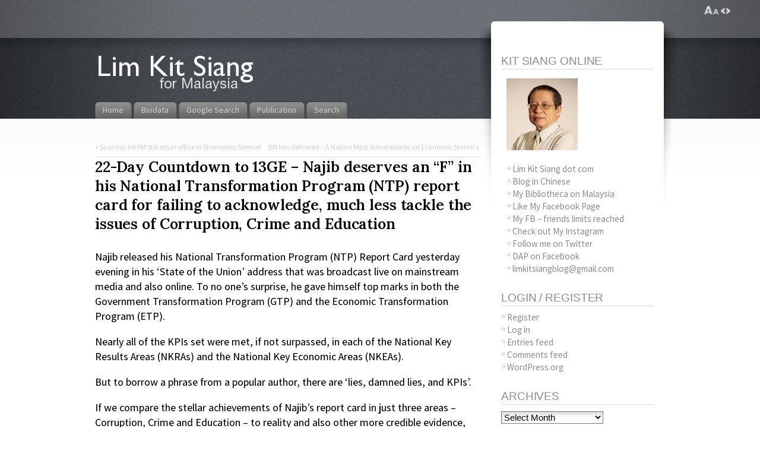

--- FILE ---
content_type: text/html; charset=UTF-8
request_url: https://blog.limkitsiang.com/2013/03/21/22-day-countdown-to-13ge-najib-deserves-an-f-in-his-national-transformation-program-ntp-report-card-for-failing-to-acknowledge-much-less-tackle-the-issues-of-corruption/
body_size: 25600
content:
<!DOCTYPE html PUBLIC "-//W3C//DTD XHTML 1.1//EN" "http://www.w3.org/TR/xhtml11/DTD/xhtml11.dtd">
<html xmlns="http://www.w3.org/1999/xhtml" >

<head profile="http://gmpg.org/xfn/11">
<!-- Google Tag Manager -->
<script type="64b975867374971deb73f51f-text/javascript">(function(w,d,s,l,i){w[l]=w[l]||[];w[l].push({'gtm.start':
new Date().getTime(),event:'gtm.js'});var f=d.getElementsByTagName(s)[0],
j=d.createElement(s),dl=l!='dataLayer'?'&l='+l:'';j.async=true;j.src=
'https://www.googletagmanager.com/gtm.js?id='+i+dl;f.parentNode.insertBefore(j,f);
})(window,document,'script','dataLayer','GTM-NXGCF6L');</script>
<!-- End Google Tag Manager -->
<meta name="google-site-verification" content="bBxPENwkdKW95jNiYWZYgrcRUaQ00lOl5WWaHlvd_NM" />
<META name="y_key" content="fa715af9fde41ab7">
<meta http-equiv="Content-Type" content="text/html; charset=UTF-8" />



<title> 22-Day Countdown to 13GE – Najib deserves an “F” in his National Transformation Program (NTP) report card for failing to acknowledge, much less tackle the issues of Corruption, Crime and Education &laquo; Lim Kit Siang</title>

<link rel="alternate" type="application/rss+xml" title="Lim Kit Siang RSS Feed" href="https://blog.limkitsiang.com/feed/" />
<link rel="alternate" type="application/atom+xml" title="Lim Kit Siang Atom Feed" href="https://blog.limkitsiang.com/feed/atom/" />
<link rel="pingback" href="https://blog.limkitsiang.com/xmlrpc.php" />
<link rel="shortcut icon" href="https://blog.limkitsiang.com/wp-content/themes/fusion-3.1/favicon.ico" />
<link rel="alternate" href="https://cblog.limkitsiang.com/" hreflang="zh-my" />



<style type="text/css" media="all">
a, a:hover{ color: #ed1f24; }
a:hover{ background: #ed1f24;
  color: #fff; } 

blockquote{
  background: transparent url(/wp-content/themes/fusion-3.1/images/blockquote.png) no-repeat left top;
  margin: 10px 65px 10px 10px;
  padding: 20px 20px 10px 10px;
  font-style: italic;
  color: #0B0B0B
/*  color: #939494; */
}

blockquote.noitalics{
  background: transparent url(/wp-content/themes/fusion-3.1/images/blockquote.png) no-repeat left top;
  margin: 10px 65px 10px 10px;
  padding: 20px 20px 10px 10px;
  font-style: normal;
  color: #0B0B0B
/*  color: #939494; */
}

blockquote p{
  padding: 8px;
  margin: 2px;
  border: 0px;
/*  border: 1px dotted #939494; */
}

.postmetadata{
color : #0B0B0B;
/*  color: #c4c3c1; */
  margin: 1em 0;
}

.rsswidget a{
color: #424242;
}

.postmetadata a{
  color: #424242;
}

.postmetadata a:hover{
  background: none;
  color:#ed1f24;
}


/* comments */

ol#comments, ol#comments li,
ol#trackbacks, ol#trackbacks li{
  list-style-type: none;
  padding: 0;
  margin: 0;
}

ol#comments ul.children, ol#trackbacks ul.children{
  margin: 0;
  padding: 0;
}

li.comment{
  background: transparent url(/wp-content/themes/fusion-3.1/images/comment-div-bg.png) repeat-y left bottom;
  list-style-position: outside; /* ie 7 bugfix */
  display: block;
  position: relative;
  min-height: 110px;
}

li.comment .wrap{
  background: transparent url(/wp-content/themes/fusion-3.1/images/comment-div-start.png) no-repeat left top;
  min-height:110px;
  height:auto !important; /* ie6 ignores it */
  height:110px; /* fix */
}

li.comment.with-avatars{ background-position: 96px bottom; }
li.comment.with-avatars .wrap{ background-position: 96px top; }

/* gravatar */
li.comment .avatar{
  float: left;
  width: auto !important;
  padding-top:6px;
  padding-left: 8px;
}

li.comment .avatar img{
  padding: 3px;
  margin: 4px 10px;
  border: 1px solid #E7E8E6;
  border-radius: 4px;
  -moz-border-radius: 4px;
}

li.comment .details{ display: block; margin-left: 12px; }
li.comment.with-avatars .details{ margin-left: 108px;}

li.comment .details .head{
  background: #A4A4A4 url(/wp-content/themes/fusion-3.1/images/postinfo-bg.gif) repeat-x left bottom;
  padding: 2px 10px;
  margin: 0;
  display: block;
  color: #1C1C1C;
}

li.comment .details.admincomment .head{
  background: #59b2e4 url(/wp-content/themes/fusion-3.1/images/postinfo-bg-admin.gif) repeat-x left bottom;
  color: #fff;
}

li.comment .details.admincomment .head a{ color: #fff; }
li.comment .details.admincomment .head a:hover{ background: none; color: #fcb722; }


/* comment rate links, pligg only */

span.rate{
  right: 8px;
  position: absolute;
}

span.rate a.karma{
  font-family: "Arial Black", Helvetica, Sans, FreeSans, Jamrul, Garuda, Kalimati;
  font-weight: bold;
  font-size: 110%;
  text-decoration: none;
  padding: 0;
}

span.rate a.karma.negative{ color:#ed2124; }
span.rate a.karma.positive{ color:#6fb23c; }

span.rate a.karma:hover{
  background: none;
}

span.rate a.ratelink{
  padding: 4px;
  text-decoration: none;
}

span.rate a.ratelink.up{ background: transparent url(/wp-content/themes/fusion-3.1/images/thumb-up.gif) no-repeat left center;      }
span.rate a.ratelink.down{ background: transparent url(/wp-content/themes/fusion-3.1/images/thumb-down.gif) no-repeat left center;      }

li.comment .details .text{
  background: transparent url(/wp-content/themes/fusion-3.1/images/comment-bg.png) repeat-x left top;
  padding: .3em .8em;
  margin-top: 3px;
  min-height: 64px;
  font-size: 90%;
  color: #151515;
}

li.comment .details.admincomment .text{
  background: #f0f0f0 url(/wp-content/themes/fusion-3.1/images/comment-bg-admin.png) repeat-x left top;
}

div.act{
  position: absolute;
  display: none;
  right: 0;
  top: 0;
  margin-top: 50px;
  font-size: 110%;
  text-transform: uppercase;
}

span.button a{
  background: transparent url(/wp-content/themes/fusion-3.1/images/button-bg.png) no-repeat right top;
  display: block;
  height: 31px;
  float: left;
  margin-right: 3px;
  cursor: pointer;
}

span.button a span{
  float: left;
  height: 31px;
  display: block;
  padding: 0 10px 0 25px;
}

span.quote a span{ background: transparent url(/wp-content/themes/fusion-3.1/images/button-quote.png) no-repeat left top; }
span.reply a span{ background: transparent url(/wp-content/themes/fusion-3.1/images/button-reply.png) no-repeat left top; }
span.submit a span{ background: transparent url(/wp-content/themes/fusion-3.1/images/button-submit.png) no-repeat left top; }

span.button a span span{
  background: none;
  display: block;
  padding: 6px 10px 0px 10px;
  height: auto;
}

span.button a:hover{ background-position: right bottom; }
span.button a:hover span{ background-position: left bottom; }

#sidebar .widget h2.title,
#sidebar2 .widget h2.title{
   background: transparent url(/wp-content/themes/fusion-3.1/images/div-h2.gif) repeat-x left bottom;
   color: #585858;
   padding-bottom: 2px;
   font-size: 125%;
   margin-bottom: .4em;
}

#sidebar li.linkcat h2.title,
#sidebar2 li.linkcat h2.title{
   background: transparent url(/wp-content/themes/fusion-3.1/images/div-h2.gif) repeat-x left bottom;
   color: #585858;
   padding-bottom: 2px;
   text-align: right;
   font-style: italic;
   font-size: 115%;
}


#sidebar li.linkcat a, #sidebar2 li.linkcat a,
.widget.widget_links ul li a, .widget.widget_meta ul li a, .widget.widget_categories ul li a, .widget.widget_archive ul li a, .widget.widget_pages ul li a, .widget.widget_recent_entries ul li a{
   color: #585858;
   text-decoration: none;
   margin-left: 10px;
   display: inline-block;
}

#sidebar li.linkcat a:hover, #sidebar2 li.linkcat a:hover,
.widget.widget_links ul li a:hover, .widget.widget_meta ul li a:hover, .widget.widget_categories ul li a:hover, .widget.widget_archive ul li a:hover, .widget.widget_pages ul li a:hover, .widget.widget_recent_entries ul li a:hover{
   color:#ed1f24;
   background: none;
   text-decoration: none;
   font-size: 1em;
}


.navigation a{
  text-decoration: none;
  color: #000000;
}

.navigation a:hover{
  background: none;
  color:#ed1f24;
}</style>


<!--[if lte IE 6]>
<script type="text/javascript">
/* <![CDATA[ */
   blankimgpath = 'https://blog.limkitsiang.com/wp-content/themes/fusion-3.1/images/blank.gif';
 /* ]]> */
</script>
<style type="text/css" media="screen">
  @import "https://blog.limkitsiang.com/wp-content/themes/fusion-3.1/ie6.css";
  body{ behavior:url("https://blog.limkitsiang.com/wp-content/themes/fusion-3.1/js/ie6hoverfix.htc"); }
  img{ behavior: url("https://blog.limkitsiang.com/wp-content/themes/fusion-3.1/js/ie6pngfix.htc"); }
</style>
<![endif]-->


<script async src="https://blog.limkitsiang.com/wp-content/themes/fusion-3.1/js/jquery-3.1.1.min.js " type="64b975867374971deb73f51f-text/javascript"></script>
<script async src="https://blog.limkitsiang.com/wp-content/themes/fusion-3.1/js/jquery-migrate-3.0.0.min.js " type="64b975867374971deb73f51f-text/javascript"></script>
<script async src="https://blog.limkitsiang.com/wp-content/themes/fusion-3.1/js/fusion-min.js" type="64b975867374971deb73f51f-text/javascript"></script>


<meta name='robots' content='max-image-preview:large' />

<!-- Start Of Social Graph Protocol Meta Data -->
<meta property="og:locale" content="en_US" />
<meta property="og:type" content="article" />
<meta property="og:description" content="Najib released his National Transformation Program (NTP) Report Card yesterday evening in his ‘State of the Union’ address that was broadcast" />
<meta property="og:title" content=" 22-Day Countdown to 13GE – Najib deserves an “F” in his National Transformation Program (NTP) report card for failing to acknowledge, much less tackle the issues of Corruption, Crime and Education" />
<meta property="og:url" content="https://blog.limkitsiang.com/2013/03/21/22-day-countdown-to-13ge-najib-deserves-an-f-in-his-national-transformation-program-ntp-report-card-for-failing-to-acknowledge-much-less-tackle-the-issues-of-corruption/" />
<meta property="og:site_name" content="Lim Kit Siang" />
<meta property="fb:admins" content="508225317" />
<!-- End Of Social Graph Protocol Meta Data -->
<link rel='dns-prefetch' href='//fonts.googleapis.com' />
<link rel="alternate" type="application/rss+xml" title="Lim Kit Siang &raquo; 22-Day Countdown to 13GE – Najib deserves an “F” in his National Transformation Program (NTP) report card for failing to acknowledge, much less tackle the issues of Corruption, Crime and Education Comments Feed" href="https://blog.limkitsiang.com/2013/03/21/22-day-countdown-to-13ge-najib-deserves-an-f-in-his-national-transformation-program-ntp-report-card-for-failing-to-acknowledge-much-less-tackle-the-issues-of-corruption/feed/" />
<link rel="alternate" title="oEmbed (JSON)" type="application/json+oembed" href="https://blog.limkitsiang.com/wp-json/oembed/1.0/embed?url=https%3A%2F%2Fblog.limkitsiang.com%2F2013%2F03%2F21%2F22-day-countdown-to-13ge-najib-deserves-an-f-in-his-national-transformation-program-ntp-report-card-for-failing-to-acknowledge-much-less-tackle-the-issues-of-corruption%2F" />
<link rel="alternate" title="oEmbed (XML)" type="text/xml+oembed" href="https://blog.limkitsiang.com/wp-json/oembed/1.0/embed?url=https%3A%2F%2Fblog.limkitsiang.com%2F2013%2F03%2F21%2F22-day-countdown-to-13ge-najib-deserves-an-f-in-his-national-transformation-program-ntp-report-card-for-failing-to-acknowledge-much-less-tackle-the-issues-of-corruption%2F&#038;format=xml" />
<style id='wp-img-auto-sizes-contain-inline-css' type='text/css'>
img:is([sizes=auto i],[sizes^="auto," i]){contain-intrinsic-size:3000px 1500px}
/*# sourceURL=wp-img-auto-sizes-contain-inline-css */
</style>
<style id='wp-emoji-styles-inline-css' type='text/css'>

	img.wp-smiley, img.emoji {
		display: inline !important;
		border: none !important;
		box-shadow: none !important;
		height: 1em !important;
		width: 1em !important;
		margin: 0 0.07em !important;
		vertical-align: -0.1em !important;
		background: none !important;
		padding: 0 !important;
	}
/*# sourceURL=wp-emoji-styles-inline-css */
</style>
<style id='wp-block-library-inline-css' type='text/css'>
:root{--wp-block-synced-color:#7a00df;--wp-block-synced-color--rgb:122,0,223;--wp-bound-block-color:var(--wp-block-synced-color);--wp-editor-canvas-background:#ddd;--wp-admin-theme-color:#007cba;--wp-admin-theme-color--rgb:0,124,186;--wp-admin-theme-color-darker-10:#006ba1;--wp-admin-theme-color-darker-10--rgb:0,107,160.5;--wp-admin-theme-color-darker-20:#005a87;--wp-admin-theme-color-darker-20--rgb:0,90,135;--wp-admin-border-width-focus:2px}@media (min-resolution:192dpi){:root{--wp-admin-border-width-focus:1.5px}}.wp-element-button{cursor:pointer}:root .has-very-light-gray-background-color{background-color:#eee}:root .has-very-dark-gray-background-color{background-color:#313131}:root .has-very-light-gray-color{color:#eee}:root .has-very-dark-gray-color{color:#313131}:root .has-vivid-green-cyan-to-vivid-cyan-blue-gradient-background{background:linear-gradient(135deg,#00d084,#0693e3)}:root .has-purple-crush-gradient-background{background:linear-gradient(135deg,#34e2e4,#4721fb 50%,#ab1dfe)}:root .has-hazy-dawn-gradient-background{background:linear-gradient(135deg,#faaca8,#dad0ec)}:root .has-subdued-olive-gradient-background{background:linear-gradient(135deg,#fafae1,#67a671)}:root .has-atomic-cream-gradient-background{background:linear-gradient(135deg,#fdd79a,#004a59)}:root .has-nightshade-gradient-background{background:linear-gradient(135deg,#330968,#31cdcf)}:root .has-midnight-gradient-background{background:linear-gradient(135deg,#020381,#2874fc)}:root{--wp--preset--font-size--normal:16px;--wp--preset--font-size--huge:42px}.has-regular-font-size{font-size:1em}.has-larger-font-size{font-size:2.625em}.has-normal-font-size{font-size:var(--wp--preset--font-size--normal)}.has-huge-font-size{font-size:var(--wp--preset--font-size--huge)}.has-text-align-center{text-align:center}.has-text-align-left{text-align:left}.has-text-align-right{text-align:right}.has-fit-text{white-space:nowrap!important}#end-resizable-editor-section{display:none}.aligncenter{clear:both}.items-justified-left{justify-content:flex-start}.items-justified-center{justify-content:center}.items-justified-right{justify-content:flex-end}.items-justified-space-between{justify-content:space-between}.screen-reader-text{border:0;clip-path:inset(50%);height:1px;margin:-1px;overflow:hidden;padding:0;position:absolute;width:1px;word-wrap:normal!important}.screen-reader-text:focus{background-color:#ddd;clip-path:none;color:#444;display:block;font-size:1em;height:auto;left:5px;line-height:normal;padding:15px 23px 14px;text-decoration:none;top:5px;width:auto;z-index:100000}html :where(.has-border-color){border-style:solid}html :where([style*=border-top-color]){border-top-style:solid}html :where([style*=border-right-color]){border-right-style:solid}html :where([style*=border-bottom-color]){border-bottom-style:solid}html :where([style*=border-left-color]){border-left-style:solid}html :where([style*=border-width]){border-style:solid}html :where([style*=border-top-width]){border-top-style:solid}html :where([style*=border-right-width]){border-right-style:solid}html :where([style*=border-bottom-width]){border-bottom-style:solid}html :where([style*=border-left-width]){border-left-style:solid}html :where(img[class*=wp-image-]){height:auto;max-width:100%}:where(figure){margin:0 0 1em}html :where(.is-position-sticky){--wp-admin--admin-bar--position-offset:var(--wp-admin--admin-bar--height,0px)}@media screen and (max-width:600px){html :where(.is-position-sticky){--wp-admin--admin-bar--position-offset:0px}}

/*# sourceURL=wp-block-library-inline-css */
</style><style id='global-styles-inline-css' type='text/css'>
:root{--wp--preset--aspect-ratio--square: 1;--wp--preset--aspect-ratio--4-3: 4/3;--wp--preset--aspect-ratio--3-4: 3/4;--wp--preset--aspect-ratio--3-2: 3/2;--wp--preset--aspect-ratio--2-3: 2/3;--wp--preset--aspect-ratio--16-9: 16/9;--wp--preset--aspect-ratio--9-16: 9/16;--wp--preset--color--black: #000000;--wp--preset--color--cyan-bluish-gray: #abb8c3;--wp--preset--color--white: #ffffff;--wp--preset--color--pale-pink: #f78da7;--wp--preset--color--vivid-red: #cf2e2e;--wp--preset--color--luminous-vivid-orange: #ff6900;--wp--preset--color--luminous-vivid-amber: #fcb900;--wp--preset--color--light-green-cyan: #7bdcb5;--wp--preset--color--vivid-green-cyan: #00d084;--wp--preset--color--pale-cyan-blue: #8ed1fc;--wp--preset--color--vivid-cyan-blue: #0693e3;--wp--preset--color--vivid-purple: #9b51e0;--wp--preset--gradient--vivid-cyan-blue-to-vivid-purple: linear-gradient(135deg,rgb(6,147,227) 0%,rgb(155,81,224) 100%);--wp--preset--gradient--light-green-cyan-to-vivid-green-cyan: linear-gradient(135deg,rgb(122,220,180) 0%,rgb(0,208,130) 100%);--wp--preset--gradient--luminous-vivid-amber-to-luminous-vivid-orange: linear-gradient(135deg,rgb(252,185,0) 0%,rgb(255,105,0) 100%);--wp--preset--gradient--luminous-vivid-orange-to-vivid-red: linear-gradient(135deg,rgb(255,105,0) 0%,rgb(207,46,46) 100%);--wp--preset--gradient--very-light-gray-to-cyan-bluish-gray: linear-gradient(135deg,rgb(238,238,238) 0%,rgb(169,184,195) 100%);--wp--preset--gradient--cool-to-warm-spectrum: linear-gradient(135deg,rgb(74,234,220) 0%,rgb(151,120,209) 20%,rgb(207,42,186) 40%,rgb(238,44,130) 60%,rgb(251,105,98) 80%,rgb(254,248,76) 100%);--wp--preset--gradient--blush-light-purple: linear-gradient(135deg,rgb(255,206,236) 0%,rgb(152,150,240) 100%);--wp--preset--gradient--blush-bordeaux: linear-gradient(135deg,rgb(254,205,165) 0%,rgb(254,45,45) 50%,rgb(107,0,62) 100%);--wp--preset--gradient--luminous-dusk: linear-gradient(135deg,rgb(255,203,112) 0%,rgb(199,81,192) 50%,rgb(65,88,208) 100%);--wp--preset--gradient--pale-ocean: linear-gradient(135deg,rgb(255,245,203) 0%,rgb(182,227,212) 50%,rgb(51,167,181) 100%);--wp--preset--gradient--electric-grass: linear-gradient(135deg,rgb(202,248,128) 0%,rgb(113,206,126) 100%);--wp--preset--gradient--midnight: linear-gradient(135deg,rgb(2,3,129) 0%,rgb(40,116,252) 100%);--wp--preset--font-size--small: 13px;--wp--preset--font-size--medium: 20px;--wp--preset--font-size--large: 36px;--wp--preset--font-size--x-large: 42px;--wp--preset--spacing--20: 0.44rem;--wp--preset--spacing--30: 0.67rem;--wp--preset--spacing--40: 1rem;--wp--preset--spacing--50: 1.5rem;--wp--preset--spacing--60: 2.25rem;--wp--preset--spacing--70: 3.38rem;--wp--preset--spacing--80: 5.06rem;--wp--preset--shadow--natural: 6px 6px 9px rgba(0, 0, 0, 0.2);--wp--preset--shadow--deep: 12px 12px 50px rgba(0, 0, 0, 0.4);--wp--preset--shadow--sharp: 6px 6px 0px rgba(0, 0, 0, 0.2);--wp--preset--shadow--outlined: 6px 6px 0px -3px rgb(255, 255, 255), 6px 6px rgb(0, 0, 0);--wp--preset--shadow--crisp: 6px 6px 0px rgb(0, 0, 0);}:where(.is-layout-flex){gap: 0.5em;}:where(.is-layout-grid){gap: 0.5em;}body .is-layout-flex{display: flex;}.is-layout-flex{flex-wrap: wrap;align-items: center;}.is-layout-flex > :is(*, div){margin: 0;}body .is-layout-grid{display: grid;}.is-layout-grid > :is(*, div){margin: 0;}:where(.wp-block-columns.is-layout-flex){gap: 2em;}:where(.wp-block-columns.is-layout-grid){gap: 2em;}:where(.wp-block-post-template.is-layout-flex){gap: 1.25em;}:where(.wp-block-post-template.is-layout-grid){gap: 1.25em;}.has-black-color{color: var(--wp--preset--color--black) !important;}.has-cyan-bluish-gray-color{color: var(--wp--preset--color--cyan-bluish-gray) !important;}.has-white-color{color: var(--wp--preset--color--white) !important;}.has-pale-pink-color{color: var(--wp--preset--color--pale-pink) !important;}.has-vivid-red-color{color: var(--wp--preset--color--vivid-red) !important;}.has-luminous-vivid-orange-color{color: var(--wp--preset--color--luminous-vivid-orange) !important;}.has-luminous-vivid-amber-color{color: var(--wp--preset--color--luminous-vivid-amber) !important;}.has-light-green-cyan-color{color: var(--wp--preset--color--light-green-cyan) !important;}.has-vivid-green-cyan-color{color: var(--wp--preset--color--vivid-green-cyan) !important;}.has-pale-cyan-blue-color{color: var(--wp--preset--color--pale-cyan-blue) !important;}.has-vivid-cyan-blue-color{color: var(--wp--preset--color--vivid-cyan-blue) !important;}.has-vivid-purple-color{color: var(--wp--preset--color--vivid-purple) !important;}.has-black-background-color{background-color: var(--wp--preset--color--black) !important;}.has-cyan-bluish-gray-background-color{background-color: var(--wp--preset--color--cyan-bluish-gray) !important;}.has-white-background-color{background-color: var(--wp--preset--color--white) !important;}.has-pale-pink-background-color{background-color: var(--wp--preset--color--pale-pink) !important;}.has-vivid-red-background-color{background-color: var(--wp--preset--color--vivid-red) !important;}.has-luminous-vivid-orange-background-color{background-color: var(--wp--preset--color--luminous-vivid-orange) !important;}.has-luminous-vivid-amber-background-color{background-color: var(--wp--preset--color--luminous-vivid-amber) !important;}.has-light-green-cyan-background-color{background-color: var(--wp--preset--color--light-green-cyan) !important;}.has-vivid-green-cyan-background-color{background-color: var(--wp--preset--color--vivid-green-cyan) !important;}.has-pale-cyan-blue-background-color{background-color: var(--wp--preset--color--pale-cyan-blue) !important;}.has-vivid-cyan-blue-background-color{background-color: var(--wp--preset--color--vivid-cyan-blue) !important;}.has-vivid-purple-background-color{background-color: var(--wp--preset--color--vivid-purple) !important;}.has-black-border-color{border-color: var(--wp--preset--color--black) !important;}.has-cyan-bluish-gray-border-color{border-color: var(--wp--preset--color--cyan-bluish-gray) !important;}.has-white-border-color{border-color: var(--wp--preset--color--white) !important;}.has-pale-pink-border-color{border-color: var(--wp--preset--color--pale-pink) !important;}.has-vivid-red-border-color{border-color: var(--wp--preset--color--vivid-red) !important;}.has-luminous-vivid-orange-border-color{border-color: var(--wp--preset--color--luminous-vivid-orange) !important;}.has-luminous-vivid-amber-border-color{border-color: var(--wp--preset--color--luminous-vivid-amber) !important;}.has-light-green-cyan-border-color{border-color: var(--wp--preset--color--light-green-cyan) !important;}.has-vivid-green-cyan-border-color{border-color: var(--wp--preset--color--vivid-green-cyan) !important;}.has-pale-cyan-blue-border-color{border-color: var(--wp--preset--color--pale-cyan-blue) !important;}.has-vivid-cyan-blue-border-color{border-color: var(--wp--preset--color--vivid-cyan-blue) !important;}.has-vivid-purple-border-color{border-color: var(--wp--preset--color--vivid-purple) !important;}.has-vivid-cyan-blue-to-vivid-purple-gradient-background{background: var(--wp--preset--gradient--vivid-cyan-blue-to-vivid-purple) !important;}.has-light-green-cyan-to-vivid-green-cyan-gradient-background{background: var(--wp--preset--gradient--light-green-cyan-to-vivid-green-cyan) !important;}.has-luminous-vivid-amber-to-luminous-vivid-orange-gradient-background{background: var(--wp--preset--gradient--luminous-vivid-amber-to-luminous-vivid-orange) !important;}.has-luminous-vivid-orange-to-vivid-red-gradient-background{background: var(--wp--preset--gradient--luminous-vivid-orange-to-vivid-red) !important;}.has-very-light-gray-to-cyan-bluish-gray-gradient-background{background: var(--wp--preset--gradient--very-light-gray-to-cyan-bluish-gray) !important;}.has-cool-to-warm-spectrum-gradient-background{background: var(--wp--preset--gradient--cool-to-warm-spectrum) !important;}.has-blush-light-purple-gradient-background{background: var(--wp--preset--gradient--blush-light-purple) !important;}.has-blush-bordeaux-gradient-background{background: var(--wp--preset--gradient--blush-bordeaux) !important;}.has-luminous-dusk-gradient-background{background: var(--wp--preset--gradient--luminous-dusk) !important;}.has-pale-ocean-gradient-background{background: var(--wp--preset--gradient--pale-ocean) !important;}.has-electric-grass-gradient-background{background: var(--wp--preset--gradient--electric-grass) !important;}.has-midnight-gradient-background{background: var(--wp--preset--gradient--midnight) !important;}.has-small-font-size{font-size: var(--wp--preset--font-size--small) !important;}.has-medium-font-size{font-size: var(--wp--preset--font-size--medium) !important;}.has-large-font-size{font-size: var(--wp--preset--font-size--large) !important;}.has-x-large-font-size{font-size: var(--wp--preset--font-size--x-large) !important;}
/*# sourceURL=global-styles-inline-css */
</style>

<style id='classic-theme-styles-inline-css' type='text/css'>
/*! This file is auto-generated */
.wp-block-button__link{color:#fff;background-color:#32373c;border-radius:9999px;box-shadow:none;text-decoration:none;padding:calc(.667em + 2px) calc(1.333em + 2px);font-size:1.125em}.wp-block-file__button{background:#32373c;color:#fff;text-decoration:none}
/*# sourceURL=/wp-includes/css/classic-themes.min.css */
</style>
<link crossorigin="anonymous" rel='stylesheet' id='googlefonts-css' href='https://fonts.googleapis.com/css?family=Open+Sans:300,300italic,400,regularitalic,600,600italic,700,700italic,800,800italic|EB+Garamond:400|Droid+Serif:400,400italic,700,700italic|Source+Sans+Pro:400' type='text/css' media='all' />
<link rel='stylesheet' id='addthis_all_pages-css' href='https://blog.limkitsiang.com/wp-content/plugins/addthis/frontend/build/addthis_wordpress_public.min.css?ver=6.9' type='text/css' media='all' />
<link rel="https://api.w.org/" href="https://blog.limkitsiang.com/wp-json/" /><link rel="alternate" title="JSON" type="application/json" href="https://blog.limkitsiang.com/wp-json/wp/v2/posts/22899" /><link rel="EditURI" type="application/rsd+xml" title="RSD" href="https://blog.limkitsiang.com/xmlrpc.php?rsd" />
<meta name="generator" content="WordPress 6.9" />
<link rel="canonical" href="https://blog.limkitsiang.com/2013/03/21/22-day-countdown-to-13ge-najib-deserves-an-f-in-his-national-transformation-program-ntp-report-card-for-failing-to-acknowledge-much-less-tackle-the-issues-of-corruption/" />
<link rel='shortlink' href="https://goo.gl/ijTYO" />
		<meta property="fb:pages" content="35787761072" />
					<meta property="ia:markup_url" content="https://blog.limkitsiang.com/2013/03/21/22-day-countdown-to-13ge-najib-deserves-an-f-in-his-national-transformation-program-ntp-report-card-for-failing-to-acknowledge-much-less-tackle-the-issues-of-corruption/?ia_markup=1" />
					<link rel="amphtml" href="https://blog.limkitsiang.com/2013/03/21/22-day-countdown-to-13ge-najib-deserves-an-f-in-his-national-transformation-program-ntp-report-card-for-failing-to-acknowledge-much-less-tackle-the-issues-of-corruption/?amp_markup=1">
		

<!-- This site is optimized with the Schema plugin v1.7.9.6 - https://schema.press -->
<script type="application/ld+json">{"@context":"https:\/\/schema.org\/","@type":"BlogPosting","mainEntityOfPage":{"@type":"WebPage","@id":"https:\/\/blog.limkitsiang.com\/2013\/03\/21\/22-day-countdown-to-13ge-najib-deserves-an-f-in-his-national-transformation-program-ntp-report-card-for-failing-to-acknowledge-much-less-tackle-the-issues-of-corruption\/"},"url":"https:\/\/blog.limkitsiang.com\/2013\/03\/21\/22-day-countdown-to-13ge-najib-deserves-an-f-in-his-national-transformation-program-ntp-report-card-for-failing-to-acknowledge-much-less-tackle-the-issues-of-corruption\/","headline":"  22-Day Countdown to 13GE – Najib deserves an “F” in his National Transformation Program (NTP) report...","datePublished":"2013-03-21T07:16:04+08:00","dateModified":"2013-03-21T07:16:05+08:00","publisher":{"@type":"Organization","@id":"https:\/\/blog.limkitsiang.com\/#organization","name":"Lim Kit Siang","logo":{"@type":"ImageObject","url":"https:\/\/blog.limkitsiang.com\/wp-content\/images\/LKS_fb_ia_logo.png","width":600,"height":60}},"articleSection":"Corruption","description":"Najib released his National Transformation Program (NTP) Report Card yesterday evening in his ‘State of the Union’ address that was broadcast live on mainstream media and also online. To no one’s surprise, he gave himself top marks in both the Government Transformation Program (GTP) and the Economic Transformation Program","author":{"@type":"Person","name":"Kit","url":"https:\/\/blog.limkitsiang.com\/author\/kit-2\/","description":"DAP Parliamentary Leader and MP for Gelang Patah","image":{"@type":"ImageObject","url":"https:\/\/secure.gravatar.com\/avatar\/1b19bdcebbf7e869f198c0ed1ba4f656a06192e497ed05cfd21646d24513d0a0?s=96&d=blank&r=g","height":96,"width":96},"sameAs":["https:\/\/blog.limkitsiang.com"]}}</script>

<style type='text/css' media='screen'>
	body{ font-family:"Open Sans", arial, sans-serif;}
	h1{ font-family:"EB Garamond", arial, sans-serif;}
	h2{ font-family:"EB Garamond", arial, sans-serif;}
	h3{ font-family:"EB Garamond", arial, sans-serif;}
	h4{ font-family:"EB Garamond", arial, sans-serif;}
	h5{ font-family:"EB Garamond", arial, sans-serif;}
	h6{ font-family:"EB Garamond", arial, sans-serif;}
	blockquote{ font-family:"Droid Serif", arial, sans-serif;}
	li{ font-family:"Source Sans Pro", arial, sans-serif;}
</style>
<!-- fonts delivered by Wordpress Google Fonts, a plugin by Adrian3.com --><link rel="amphtml" href="https://blog.limkitsiang.com/2013/03/21/22-day-countdown-to-13ge-najib-deserves-an-f-in-his-national-transformation-program-ntp-report-card-for-failing-to-acknowledge-much-less-tackle-the-issues-of-corruption/amp/"><script data-cfasync="false" type="text/javascript">if (window.addthis_product === undefined) { window.addthis_product = "wpp"; } if (window.wp_product_version === undefined) { window.wp_product_version = "wpp-6.2.7"; } if (window.addthis_share === undefined) { window.addthis_share = {"passthrough":{"twitter":{"via":"limkitsiang"}}}; } if (window.addthis_config === undefined) { window.addthis_config = {"data_track_clickback":false,"data_ga_property":"UA-5065352-1","data_ga_social":true,"ui_language":"en","ui_atversion":"300"}; } if (window.addthis_plugin_info === undefined) { window.addthis_plugin_info = {"info_status":"enabled","cms_name":"WordPress","plugin_name":"Share Buttons by AddThis","plugin_version":"6.2.7","plugin_mode":"AddThis","anonymous_profile_id":"wp-a4050503229b904a099e29e859b549a3","page_info":{"template":"posts","post_type":""},"sharing_enabled_on_post_via_metabox":false}; } 
                    (function() {
                      var first_load_interval_id = setInterval(function () {
                        if (typeof window.addthis !== 'undefined') {
                          window.clearInterval(first_load_interval_id);
                          if (typeof window.addthis_layers !== 'undefined' && Object.getOwnPropertyNames(window.addthis_layers).length > 0) {
                            window.addthis.layers(window.addthis_layers);
                          }
                          if (Array.isArray(window.addthis_layers_tools)) {
                            for (i = 0; i < window.addthis_layers_tools.length; i++) {
                              window.addthis.layers(window.addthis_layers_tools[i]);
                            }
                          }
                        }
                     },1000)
                    }());
                </script> <script data-cfasync="false" type="text/javascript" src="https://s7.addthis.com/js/300/addthis_widget.js#pubid=ra-54eee6f712a94da2" async="async"></script>
<link rel="stylesheet" type="text/css" href="/wp-content/themes/fusion-3.1/css/style_001.css?id=564683763">

<script type="64b975867374971deb73f51f-text/javascript">
/* <![CDATA[ */
 jQuery(document).ready(function(){
  // body .safari class
 // if (jQuery.browser.safari) jQuery('body').addClass('safari');

  // layout controls
     jQuery("#layoutcontrol a").click(function() {
     switch (jQuery(this).attr("class")) {
	   case 'setFont' : setFontSize();	break;
	   case 'setLiquid'	: setPageWidth();	break;
	 }
	 return false;
    });
   // set the font size from cookie
   var font_size = jQuery.cookie('fontSize');
   if (font_size == '.70em') { jQuery('body').css("font-size",".70em"); }
   if (font_size == '.95em') { jQuery('body').css("font-size",".95em"); }
   if (font_size == '.75em') { jQuery('body').css("font-size",".75em"); }

   // set the page width from cookie
   var page_width = jQuery.cookie('pageWidth');
   if (page_width) jQuery('#page').css('width', page_width);
  
  jQuery('#post-extra-content').minitabs(333, 'slide');

  /*if (document.all && !window.opera && !window.XMLHttpRequest && jQuery.browser.msie) { var isIE6 = true; }
  else { var isIE6 = false;} ;
  jQuery.browser.msie6 = isIE6;
  if (!isIE6) {
    initTooltips({
		timeout: 6000
   });
  }*/
  tabmenudropdowns();

  // some jquery effects...
  jQuery('#sidebar ul.nav li ul li a').mouseover(function () {
   	jQuery(this).animate({ marginLeft: "4px" }, 100 );
  });
  jQuery('#sidebar ul.nav li ul li a').mouseout(function () {
    jQuery(this).animate({ marginLeft: "0px" }, 100 );
  });
  // scroll to top
  jQuery("a#toplink").click(function(){
    jQuery('html').animate({scrollTop:0}, 'slow');
  });

  // set roles on some elements (for accessibility)
  jQuery("#tabs").attr("role","navigation");
  jQuery("#mid-content").attr("role","main");
  jQuery("#sidebar").attr("role","complementary");
  jQuery("#searchform").attr("role","search");

 });

 /* ]]> */
</script>

</head>
<body class="22-day-countdown-to-13ge-najib-deserves-an-f-in-his-national-transformation-program-ntp-report-card-for-failing-to-acknowledge-much-less-tackle-the-issues-of-corruption">
<!-- Google Tag Manager (noscript) -->
<noscript><iframe src="https://www.googletagmanager.com/ns.html?id=GTM-NXGCF6L"
height="0" width="0" style="display:none;visibility:hidden"></iframe></noscript>
<!-- End Google Tag Manager (noscript) -->
<link rel="stylesheet" href="https://blog.limkitsiang.com/wp-content/themes/fusion-3.1/style-min.css?ver=8.9.2021.15.33">

  <!-- page wrappers (100% width) -->
  <div id="page-wrap1">
    <div id="page-wrap2">
      <!-- page (actual site content, custom width) -->
      <div id="page" class="with-sidebar">

       <!-- main wrapper (side & main) -->
       <div id="main-wrap">
        <!-- mid column wrap -->
    	<div id="mid-wrap">
          <!-- sidebar wrap -->
          <div id="side-wrap">
            <!-- mid column -->
    	    <div id="mid">
              <!-- header -->
              <div id="header">
               


                                <h1 id="title"><a href="https://blog.limkitsiang.com/">&nbsp;&nbsp;&nbsp;&nbsp;&nbsp;&nbsp;&nbsp;&nbsp;&nbsp;&nbsp;&nbsp;&nbsp;&nbsp;&nbsp;&nbsp;&nbsp;&nbsp;&nbsp;&nbsp;&nbsp;&nbsp;&nbsp;&nbsp;&nbsp;&nbsp;</a></h1>
                
                <!-- top tab navigation -->
                <div id="tabs">
                 <ul>
                                     <li id="nav-homelink"><a href="https://blog.limkitsiang.com" title="Click for Home"><span><span>Home</span></span></a></li>
                                   <li class="page_item page-item-2"><a href="https://blog.limkitsiang.com/about/"><span><span>Biodata</span></span></a></li>
<li class="page_item page-item-32288"><a href="https://blog.limkitsiang.com/search-results/"><span><span>Google Search</span></span></a></li>
<li class="page_item page-item-4"><a href="https://blog.limkitsiang.com/publication/"><span><span>Publication</span></span></a></li>
<li class="page_item page-item-36366"><a href="https://blog.limkitsiang.com/search/"><span><span>Search</span></span></a></li>
                 </ul>
                </div>
                <!-- /top tabs -->

              </div><!-- /header -->

  <!-- mid content -->
  <div id="mid-content">
        <div class="navigation">
      <div class="alignleft">&laquo; <a href="https://blog.limkitsiang.com/2013/03/20/scandal-hit-pm-still-sits-in-office-in-shameless-silence/" rel="prev">Scandal-hit PM still sits in office in Shameless Silence!</a></div>
      <div class="alignright"><a href="https://blog.limkitsiang.com/2013/03/21/bn-has-delivered-a-nation-most-vulnerable-to-an-economic-storm/" rel="next">BN has delivered &#8211; A Nation Most Vulnerable to an Economic Storm!</a> &raquo;</div>
      <div class="clear"></div>
    </div>

    <div id="post-22899" class="post-22899 post type-post status-publish format-standard hentry category-corruption category-crime category-education category-elections category-najib-razak">
       <h2 class="title">22-Day Countdown to 13GE – Najib deserves an “F” in his National Transformation Program (NTP) report card for failing to acknowledge, much less tackle the issues of Corruption, Crime and Education</h2>       <br />
	    <div class="entry">
          <div class="postbody entry clearfix">
	       <div class="at-above-post addthis_tool" data-url="https://blog.limkitsiang.com/2013/03/21/22-day-countdown-to-13ge-najib-deserves-an-f-in-his-national-transformation-program-ntp-report-card-for-failing-to-acknowledge-much-less-tackle-the-issues-of-corruption/"></div><p>Najib released his National Transformation Program (NTP) Report Card yesterday evening in his ‘State of the Union’ address that was broadcast live on mainstream media and also online. To no one’s surprise, he gave himself top marks in both the Government Transformation Program (GTP) and the Economic Transformation Program (ETP). </p>
<p>Nearly all of the KPIs set were met, if not surpassed, in each of the National Key Results Areas (NKRAs) and the National Key Economic Areas (NKEAs). </p>
<p>But to borrow a phrase from a popular author, there are ‘lies, damned lies, and KPIs’. </p>
<p>If we compare the stellar achievements of Najib’s report card in just three areas – Corruption, Crime and Education – to reality and also other more credible evidence, we are left with no choice but to give Najib an “F” for his NTP Report Card.<span id="more-22899"></span></p>
<p>The Anti-Corruption NKRA achieved an unbelievable 97% score (out of 100%). Such a high score makes a mockery of the widespread perception that the BN government has failed miserably in walking the walk. </p>
<p>This absurd score must not have taken into account Malaysia’s world leading worst ranking in the 2012 Bribe Payer’s Survey where 50% of respondents in the country acknowledged that their company has failed to win a contract or gain new business because a competitor has paid a bribe. Our top rank put us ahead of countries such as Nigeria (24%) and China (27%). </p>
<p>For one of the components of this NKRA &#8211; the number of people in the database of convicted offenders &#8211; a score of 132% was achieved because 395 offenders were included in this database compared to the target of 300. </p>
<p>And yet, those who are guilty of grand corruption on a massive scale are left to roam and worse yet, allowed to continue to plunder the country and abuse their power. </p>
<p>No one captures this phenomenon more than the Chief Minister of Sarawak who has ruled the state for 32 years and counting. </p>
<p>Despite the many calls, both domestically and internationally, for our country’s anti-corruption agency to conduct a comprehensive investigation into his assets and finances; despite the fact that some sources, such as the Bruno Manser Fund (BMF), have listed Taib’s wealth at US$15b (RM45b) which would make him the richest person in Malaysia; our Malaysian Anti-Corruption Commission (MACC) still refuses to prosecute Taib for corruption.</p>
<p>The recent explosive allegations revealed in a ‘sting’ operation by international NGO, Global Witness, have once again put the spotlight on Taib and his cronies but needless to say, our toothless MACC, together with our even more toothless Prime Minister, who signed the Transparency International Malaysia’s Elections Integrity Pact with Taib looking over his shoulder, will do nothing to get to the bottom of this international scandal.</p>
<p>The Reducing Crime NKRA achieved equally ‘astounding’ results. </p>
<p>Overall crime has apparently been reduced by 27% over the past 3 years, Street crime has fallen by a whopping 41% over the same time period and the fear of becoming a victim of crime has also apparently fallen by an eye popping 57%.</p>
<p>But despite these seemingly significantly improvements in the Reducing Crime KPIs, there have not been any reports of even one neighbourhood in the Klang Valley which feels safe enough to stop operating private security guards in that particular area as a result of these improvements.</p>
<p>Doubts about whether crime has genuinely been reduced have not been assuaged by serious accusations that the Police have deliberately fudged crime statistics by shifting reports of crime from index to non-index crimes in order to meet their GTP KPIs. </p>
<p>And the Home Minister and the Police have not shown any degree of transparency by not releasing detailed breakdown of these crime statistics by district and by type of crime. </p>
<p>The PDRM annual report, which gives detailed crime statistics, was discontinued after the start of the GTP, perhaps in fear that the fudging of crime statistics would come to light.</p>
<p>Even the former IGP, Tan Sri Musa Hassan, has called on the PDRM and on the Home Ministry to publicly disclose all the relevant crime statistics so that the people can get a more accurate picture of the crime situation in the country and see where the reduction in these crimes have decreased.</p>
<p>It is laughable and disgraceful that Najib’s report card still uses rankings such as the Global Peace Index (which includes items such as defense spending and the presence of wars) to try to ‘convince’ us that Malaysia is ranked as the safest and most peaceful nation in Southeast Asia.</p>
<p>Under the Improving Student Outcomes NKRA, 10 out of 11 KPIs were achieved with a score above 90%. The % of Band 6 and 7 schools (the worst performing schools) were decreased by 43.6% (compared to a target of 20%) and the % of Band 1 and 2 schools (the best performing schools) were increased from 27% (compared to a target of 8%).</p>
<p>But these achievements fly in the face of Malaysia’s world leading fall in the International Mathematics &#038; Science Study (TIMSS) 2011 rankings as well as scores. Malaysia fell being in 10th position in 2003 to 20th in 2007 and to 26th in the recently released 2011 results for Math scores. Malaysia also fell from 20th in 2003 to 21st in 2007 and then to the 32nd position in 2011 for Science scores. </p>
<p>Malaysia also had the ignominy for suffering the largest falls in the Math and Science scores across all content domains (together with Jordan).</p>
<p>Such a result would have led to the resignation or the sacking of any Education Minister in any normal democratic country but here in Malaysia, the Minister of Education and Deputy Prime Minister, Muhyiddin Yasin, has not even acknowledged this problem, much less try to find ways to address this serious decline in our education standards. </p>
<p>Not surprisingly, the drastic fall in our TIMSS scores are not even mentioned in Najib’s Report Card.</p>
<p>There is a saying that those who forget history are doomed to repeat it. </p>
<p>In our case, we have a Prime Minister who not only fails to acknowledge our past and current mistakes, he takes pride, assurance and comfort in giving himself high marks for achieving KPIs which are set and measured by his own government and government agencies. </p>
<p>Any rational person who evaluates just these three NKRAs would find the record of Najib’s government deeply and tragically flawed.</p>
<p>The only way for Najib and the BN to truly learn their lesson would be for the people of Malaysia to vote them out of government so that they can see what honest and efficient delivery will be like under a Pakatan Rakyat government. </p>
<p>While we cannot promise an immediate “A”, we are confident that we can perform significantly better than Najib’s “F” in not just these three NKRAs but also in all other aspects of governing and governance.</p>
<p>(Media Statement in Kuala Lumpur on Wednesday, 20th March 2013)</p>
<!-- AddThis Advanced Settings above via filter on the_content --><!-- AddThis Advanced Settings below via filter on the_content --><!-- AddThis Advanced Settings generic via filter on the_content --><!-- AddThis Share Buttons above via filter on the_content --><!-- AddThis Share Buttons below via filter on the_content --><div class="at-below-post addthis_tool" data-url="https://blog.limkitsiang.com/2013/03/21/22-day-countdown-to-13ge-najib-deserves-an-f-in-his-national-transformation-program-ntp-report-card-for-failing-to-acknowledge-much-less-tackle-the-issues-of-corruption/"></div><!-- AddThis Share Buttons generic via filter on the_content -->          </div>
                    
          <p class="postmetadata alt">
			<small>
                This entry was posted on Thursday, 21 March 2013, 7:16 am and is filed under <a href="https://blog.limkitsiang.com/category/corruption/" rel="category tag">Corruption</a>, <a href="https://blog.limkitsiang.com/category/crime/" rel="category tag">Crime</a>, <a href="https://blog.limkitsiang.com/category/education/" rel="category tag">Education</a>, <a href="https://blog.limkitsiang.com/category/elections/" rel="category tag">Elections</a>, <a href="https://blog.limkitsiang.com/category/najib-razak/" rel="category tag">Najib Razak</a>. You can follow any responses to this entry through <a href="https://blog.limkitsiang.com/2013/03/21/22-day-countdown-to-13ge-najib-deserves-an-f-in-his-national-transformation-program-ntp-report-card-for-failing-to-acknowledge-much-less-tackle-the-issues-of-corruption/feed/" title="RSS 2.0">RSS 2.0</a>.                &nbsp;                            </small>
		  </p>
<p></p>


	   </div>
    </div>
	

<div id="post-extra-content">
      <!-- comments and trackback tabs -->
    <ul class="secondary-tabs">
      <li><a href="#tab-1"><span><span>Comments (17)</span></span></a></li>
                </ul>
    <!-- /comments and trackback tabs -->
    <!-- comments -->
  <div id="tab-1">
   <ol id="comments">
     <!-- comment entry -->
	<li class="comment byuser comment-author-bigjoe even thread-even depth-1" id="comment-275513">
      <div class="wrap tiptrigger">
              <div class="details regularcomment">
        <p class="head">
         <span class="info">
          <a href="#comment-275513">#1</a> by <b id="commentauthor-275513">Bigjoe</b> on Thursday, 21 March 2013 - 7:42 am         </span>
        </p>
        <!-- comment contents -->
        <div class="text">
		 		 <div id="commentbody-275513">
          <p>My boss told me, Bank Negara says inflation is about 1.5%, so my pay increase 3% means I am ahead by 100%..</p>
<p>Where is my 49% increase in paycheck?</p>
         </div>
       </div>
       <!-- /comment contents -->
       </div>
   	   <div class="act tip">
                 		 
		 		 
	     <span class="button reply"><a rel="nofollow" class="comment-reply-login" href="https://blog.limkitsiang.com/wp-login.php?redirect_to=https%3A%2F%2Fblog.limkitsiang.com%2F2013%2F03%2F21%2F22-day-countdown-to-13ge-najib-deserves-an-f-in-his-national-transformation-program-ntp-report-card-for-failing-to-acknowledge-much-less-tackle-the-issues-of-corruption%2F">Log in to Reply</a></span>
                  <span class="button quote"><a title="Quote" href="javascript:void(0);" onclick="if (!window.__cfRLUnblockHandlers) return false; MGJS_CMT.quote('commentauthor-275513', 'comment-275513', 'commentbody-275513', 'comment');" data-cf-modified-64b975867374971deb73f51f-=""><span><span>Quote</span></span></a></span>
                	   </div>
      </div>
</li><!-- #comment-## -->
 <!-- comment entry -->
	<li class="comment byuser comment-author-cseng odd alt thread-odd thread-alt depth-1" id="comment-275516">
      <div class="wrap tiptrigger">
              <div class="details regularcomment">
        <p class="head">
         <span class="info">
          <a href="#comment-275516">#2</a> by <b id="commentauthor-275516">cseng</b> on Thursday, 21 March 2013 - 8:43 am         </span>
        </p>
        <!-- comment contents -->
        <div class="text">
		 		 <div id="commentbody-275516">
          <p>This is how KPI works? You prepare the question, you answer it, your mark it, you give the results to your answers. Self directed, self perfomed, self appraised  movie.</p>
<p>If corruptions, abuses, ceimes, are key problems to m&#8217;sia, then KPI scorings are tragedy.</p>
         </div>
       </div>
       <!-- /comment contents -->
       </div>
   	   <div class="act tip">
                 		 
		 		 
	     <span class="button reply"><a rel="nofollow" class="comment-reply-login" href="https://blog.limkitsiang.com/wp-login.php?redirect_to=https%3A%2F%2Fblog.limkitsiang.com%2F2013%2F03%2F21%2F22-day-countdown-to-13ge-najib-deserves-an-f-in-his-national-transformation-program-ntp-report-card-for-failing-to-acknowledge-much-less-tackle-the-issues-of-corruption%2F">Log in to Reply</a></span>
                  <span class="button quote"><a title="Quote" href="javascript:void(0);" onclick="if (!window.__cfRLUnblockHandlers) return false; MGJS_CMT.quote('commentauthor-275516', 'comment-275516', 'commentbody-275516', 'comment');" data-cf-modified-64b975867374971deb73f51f-=""><span><span>Quote</span></span></a></span>
                	   </div>
      </div>
</li><!-- #comment-## -->
 <!-- comment entry -->
	<li class="comment byuser comment-author-cseng even thread-even depth-1" id="comment-275517">
      <div class="wrap tiptrigger">
              <div class="details regularcomment">
        <p class="head">
         <span class="info">
          <a href="#comment-275517">#3</a> by <b id="commentauthor-275517">cseng</b> on Thursday, 21 March 2013 - 8:47 am         </span>
        </p>
        <!-- comment contents -->
        <div class="text">
		 		 <div id="commentbody-275517">
          <p>Najib, just leaved those scoring for the rakyat, if you dare, just make it a referendum during 13GE&#8230;</p>
         </div>
       </div>
       <!-- /comment contents -->
       </div>
   	   <div class="act tip">
                 		 
		 		 
	     <span class="button reply"><a rel="nofollow" class="comment-reply-login" href="https://blog.limkitsiang.com/wp-login.php?redirect_to=https%3A%2F%2Fblog.limkitsiang.com%2F2013%2F03%2F21%2F22-day-countdown-to-13ge-najib-deserves-an-f-in-his-national-transformation-program-ntp-report-card-for-failing-to-acknowledge-much-less-tackle-the-issues-of-corruption%2F">Log in to Reply</a></span>
                  <span class="button quote"><a title="Quote" href="javascript:void(0);" onclick="if (!window.__cfRLUnblockHandlers) return false; MGJS_CMT.quote('commentauthor-275517', 'comment-275517', 'commentbody-275517', 'comment');" data-cf-modified-64b975867374971deb73f51f-=""><span><span>Quote</span></span></a></span>
                	   </div>
      </div>
</li><!-- #comment-## -->
 <!-- comment entry -->
	<li class="comment byuser comment-author-taiking odd alt thread-odd thread-alt depth-1" id="comment-275518">
      <div class="wrap tiptrigger">
              <div class="details regularcomment">
        <p class="head">
         <span class="info">
          <a href="#comment-275518">#4</a> by <a id="commentauthor-275518" href="http://www.ipsofactoj.com">lee tai king (previously dagen)</a> on Thursday, 21 March 2013 - 8:47 am         </span>
        </p>
        <!-- comment contents -->
        <div class="text">
		 		 <div id="commentbody-275518">
          <p>As usual. A grand display of public orgy by Jib &amp; gang and umno &amp; crooks.</p>
         </div>
       </div>
       <!-- /comment contents -->
       </div>
   	   <div class="act tip">
                 		 
		 		 
	     <span class="button reply"><a rel="nofollow" class="comment-reply-login" href="https://blog.limkitsiang.com/wp-login.php?redirect_to=https%3A%2F%2Fblog.limkitsiang.com%2F2013%2F03%2F21%2F22-day-countdown-to-13ge-najib-deserves-an-f-in-his-national-transformation-program-ntp-report-card-for-failing-to-acknowledge-much-less-tackle-the-issues-of-corruption%2F">Log in to Reply</a></span>
                  <span class="button quote"><a title="Quote" href="javascript:void(0);" onclick="if (!window.__cfRLUnblockHandlers) return false; MGJS_CMT.quote('commentauthor-275518', 'comment-275518', 'commentbody-275518', 'comment');" data-cf-modified-64b975867374971deb73f51f-=""><span><span>Quote</span></span></a></span>
                	   </div>
      </div>
</li><!-- #comment-## -->
 <!-- comment entry -->
	<li class="comment byuser comment-author-allan-tham even thread-even depth-1" id="comment-275520">
      <div class="wrap tiptrigger">
              <div class="details regularcomment">
        <p class="head">
         <span class="info">
          <a href="#comment-275520">#5</a> by <a id="commentauthor-275520" href="http://NIL">SENGLANG</a> on Thursday, 21 March 2013 - 9:11 am         </span>
        </p>
        <!-- comment contents -->
        <div class="text">
		 		 <div id="commentbody-275520">
          <p>Not a single day go by with out the lies from BN to insult the people intelligence. This much that BN can offer the people at their last few days hanging on an illegal government.</p>
<p>No a single day go by with out the hollow 1 Malaysia slogan as seem that the greatest advertisement show on earth is on show now.</p>
<p>Why should they afraid of going back to the people to seek another term is what they claimed are truths?</p>
         </div>
       </div>
       <!-- /comment contents -->
       </div>
   	   <div class="act tip">
                 		 
		 		 
	     <span class="button reply"><a rel="nofollow" class="comment-reply-login" href="https://blog.limkitsiang.com/wp-login.php?redirect_to=https%3A%2F%2Fblog.limkitsiang.com%2F2013%2F03%2F21%2F22-day-countdown-to-13ge-najib-deserves-an-f-in-his-national-transformation-program-ntp-report-card-for-failing-to-acknowledge-much-less-tackle-the-issues-of-corruption%2F">Log in to Reply</a></span>
                  <span class="button quote"><a title="Quote" href="javascript:void(0);" onclick="if (!window.__cfRLUnblockHandlers) return false; MGJS_CMT.quote('commentauthor-275520', 'comment-275520', 'commentbody-275520', 'comment');" data-cf-modified-64b975867374971deb73f51f-=""><span><span>Quote</span></span></a></span>
                	   </div>
      </div>
</li><!-- #comment-## -->
 <!-- comment entry -->
	<li class="comment byuser comment-author-endangered-hornbill odd alt thread-odd thread-alt depth-1" id="comment-275522">
      <div class="wrap tiptrigger">
              <div class="details regularcomment">
        <p class="head">
         <span class="info">
          <a href="#comment-275522">#6</a> by <b id="commentauthor-275522">ENDANGERED HORNBILL</b> on Thursday, 21 March 2013 - 9:33 am         </span>
        </p>
        <!-- comment contents -->
        <div class="text">
		 		 <div id="commentbody-275522">
          <p>Ha, ha, ha, ha, ha&#8230;&#8230;ha, ha, ha, ha, ha&#8230;&#8230;</p>
<p>Does Rosmah think she can keep all those expensive jewellery given by foreign governments?</p>
<p>Ha, ha, ha,&#8230;. ahem.. It belongs to the archives of the PM&#8217;s Office and not to her personally.</p>
<p>Thank you, auntie Rosmah, for being a nice model for the jewellery!</p>
         </div>
       </div>
       <!-- /comment contents -->
       </div>
   	   <div class="act tip">
                 		 
		 		 
	     <span class="button reply"><a rel="nofollow" class="comment-reply-login" href="https://blog.limkitsiang.com/wp-login.php?redirect_to=https%3A%2F%2Fblog.limkitsiang.com%2F2013%2F03%2F21%2F22-day-countdown-to-13ge-najib-deserves-an-f-in-his-national-transformation-program-ntp-report-card-for-failing-to-acknowledge-much-less-tackle-the-issues-of-corruption%2F">Log in to Reply</a></span>
                  <span class="button quote"><a title="Quote" href="javascript:void(0);" onclick="if (!window.__cfRLUnblockHandlers) return false; MGJS_CMT.quote('commentauthor-275522', 'comment-275522', 'commentbody-275522', 'comment');" data-cf-modified-64b975867374971deb73f51f-=""><span><span>Quote</span></span></a></span>
                	   </div>
      </div>
</li><!-- #comment-## -->
 <!-- comment entry -->
	<li class="comment byuser comment-author-mr-smith even thread-even depth-1" id="comment-275524">
      <div class="wrap tiptrigger">
              <div class="details regularcomment">
        <p class="head">
         <span class="info">
          <a href="#comment-275524">#7</a> by <b id="commentauthor-275524">Dap man</b> on Thursday, 21 March 2013 - 9:45 am         </span>
        </p>
        <!-- comment contents -->
        <div class="text">
		 		 <div id="commentbody-275524">
          <p>That is how our schools and universities give a pass to those who score &#8216;F&#8217;.</p>
         </div>
       </div>
       <!-- /comment contents -->
       </div>
   	   <div class="act tip">
                 		 
		 		 
	     <span class="button reply"><a rel="nofollow" class="comment-reply-login" href="https://blog.limkitsiang.com/wp-login.php?redirect_to=https%3A%2F%2Fblog.limkitsiang.com%2F2013%2F03%2F21%2F22-day-countdown-to-13ge-najib-deserves-an-f-in-his-national-transformation-program-ntp-report-card-for-failing-to-acknowledge-much-less-tackle-the-issues-of-corruption%2F">Log in to Reply</a></span>
                  <span class="button quote"><a title="Quote" href="javascript:void(0);" onclick="if (!window.__cfRLUnblockHandlers) return false; MGJS_CMT.quote('commentauthor-275524', 'comment-275524', 'commentbody-275524', 'comment');" data-cf-modified-64b975867374971deb73f51f-=""><span><span>Quote</span></span></a></span>
                	   </div>
      </div>
</li><!-- #comment-## -->
 <!-- comment entry -->
	<li class="comment byuser comment-author-balance88 odd alt thread-odd thread-alt depth-1" id="comment-275529">
      <div class="wrap tiptrigger">
              <div class="details regularcomment">
        <p class="head">
         <span class="info">
          <a href="#comment-275529">#8</a> by <b id="commentauthor-275529">balance88</b> on Thursday, 21 March 2013 - 10:30 am         </span>
        </p>
        <!-- comment contents -->
        <div class="text">
		 		 <div id="commentbody-275529">
          <p>It is common knowledge that figures can be window dressed. Just ask the accountants and scientists who does clinical trials. Its all a numbers game. Just increase or decrease the sample size or re-define some parameters here and there and bingo, you have got a beautiful set of results.</p>
<p> Unfortunately, those figures are flashed not for people like you and me who can see through it. The report is meant for the kampung folks and other people with minimal education and simple minds because these are the people residing in areas which gives them the parliamentary seats that more than counter the urban seats and thus, retain power. </p>
<p>So, it is tough for PR to win GE13.</p>
         </div>
       </div>
       <!-- /comment contents -->
       </div>
   	   <div class="act tip">
                 		 
		 		 
	     <span class="button reply"><a rel="nofollow" class="comment-reply-login" href="https://blog.limkitsiang.com/wp-login.php?redirect_to=https%3A%2F%2Fblog.limkitsiang.com%2F2013%2F03%2F21%2F22-day-countdown-to-13ge-najib-deserves-an-f-in-his-national-transformation-program-ntp-report-card-for-failing-to-acknowledge-much-less-tackle-the-issues-of-corruption%2F">Log in to Reply</a></span>
                  <span class="button quote"><a title="Quote" href="javascript:void(0);" onclick="if (!window.__cfRLUnblockHandlers) return false; MGJS_CMT.quote('commentauthor-275529', 'comment-275529', 'commentbody-275529', 'comment');" data-cf-modified-64b975867374971deb73f51f-=""><span><span>Quote</span></span></a></span>
                	   </div>
      </div>
</li><!-- #comment-## -->
 <!-- comment entry -->
	<li class="comment byuser comment-author-ahkmlog even thread-even depth-1" id="comment-275534">
      <div class="wrap tiptrigger">
              <div class="details regularcomment">
        <p class="head">
         <span class="info">
          <a href="#comment-275534">#9</a> by <b id="commentauthor-275534">ahkmlog</b> on Thursday, 21 March 2013 - 11:02 am         </span>
        </p>
        <!-- comment contents -->
        <div class="text">
		 		 <div id="commentbody-275534">
          <p>We have for so long being under their rule and thumb. Since 2008 tsunami, part of our lost pride has been restored. Come GE13, we should ensure that it be fully restored with a new govt whom will take our country to greater heights.</p>
         </div>
       </div>
       <!-- /comment contents -->
       </div>
   	   <div class="act tip">
                 		 
		 		 
	     <span class="button reply"><a rel="nofollow" class="comment-reply-login" href="https://blog.limkitsiang.com/wp-login.php?redirect_to=https%3A%2F%2Fblog.limkitsiang.com%2F2013%2F03%2F21%2F22-day-countdown-to-13ge-najib-deserves-an-f-in-his-national-transformation-program-ntp-report-card-for-failing-to-acknowledge-much-less-tackle-the-issues-of-corruption%2F">Log in to Reply</a></span>
                  <span class="button quote"><a title="Quote" href="javascript:void(0);" onclick="if (!window.__cfRLUnblockHandlers) return false; MGJS_CMT.quote('commentauthor-275534', 'comment-275534', 'commentbody-275534', 'comment');" data-cf-modified-64b975867374971deb73f51f-=""><span><span>Quote</span></span></a></span>
                	   </div>
      </div>
</li><!-- #comment-## -->
 <!-- comment entry -->
	<li class="comment byuser comment-author-boh-liao odd alt thread-odd thread-alt depth-1" id="comment-275536">
      <div class="wrap tiptrigger">
              <div class="details regularcomment">
        <p class="head">
         <span class="info">
          <a href="#comment-275536">#10</a> by <b id="commentauthor-275536">boh-liao</b> on Thursday, 21 March 2013 - 11:25 am         </span>
        </p>
        <!-- comment contents -->
        <div class="text">
		 		 <div id="commentbody-275536">
          <p>An &#8220;F&#8221; &#8211; What kind of F is dis? How MANY letters?</p>
         </div>
       </div>
       <!-- /comment contents -->
       </div>
   	   <div class="act tip">
                 		 
		 		 
	     <span class="button reply"><a rel="nofollow" class="comment-reply-login" href="https://blog.limkitsiang.com/wp-login.php?redirect_to=https%3A%2F%2Fblog.limkitsiang.com%2F2013%2F03%2F21%2F22-day-countdown-to-13ge-najib-deserves-an-f-in-his-national-transformation-program-ntp-report-card-for-failing-to-acknowledge-much-less-tackle-the-issues-of-corruption%2F">Log in to Reply</a></span>
                  <span class="button quote"><a title="Quote" href="javascript:void(0);" onclick="if (!window.__cfRLUnblockHandlers) return false; MGJS_CMT.quote('commentauthor-275536', 'comment-275536', 'commentbody-275536', 'comment');" data-cf-modified-64b975867374971deb73f51f-=""><span><span>Quote</span></span></a></span>
                	   </div>
      </div>
</li><!-- #comment-## -->
 <!-- comment entry -->
	<li class="comment byuser comment-author-assamlaksa even thread-even depth-1" id="comment-275551">
      <div class="wrap tiptrigger">
              <div class="details regularcomment">
        <p class="head">
         <span class="info">
          <a href="#comment-275551">#11</a> by <b id="commentauthor-275551">assamlaksa</b> on Thursday, 21 March 2013 - 4:03 pm         </span>
        </p>
        <!-- comment contents -->
        <div class="text">
		 		 <div id="commentbody-275551">
          <p>My neighbour&#8217;s house just got buglared and the police says can&#8217;t find any finger-prints closed the case.</p>
         </div>
       </div>
       <!-- /comment contents -->
       </div>
   	   <div class="act tip">
                 		 
		 		 
	     <span class="button reply"><a rel="nofollow" class="comment-reply-login" href="https://blog.limkitsiang.com/wp-login.php?redirect_to=https%3A%2F%2Fblog.limkitsiang.com%2F2013%2F03%2F21%2F22-day-countdown-to-13ge-najib-deserves-an-f-in-his-national-transformation-program-ntp-report-card-for-failing-to-acknowledge-much-less-tackle-the-issues-of-corruption%2F">Log in to Reply</a></span>
                  <span class="button quote"><a title="Quote" href="javascript:void(0);" onclick="if (!window.__cfRLUnblockHandlers) return false; MGJS_CMT.quote('commentauthor-275551', 'comment-275551', 'commentbody-275551', 'comment');" data-cf-modified-64b975867374971deb73f51f-=""><span><span>Quote</span></span></a></span>
                	   </div>
      </div>
</li><!-- #comment-## -->
 <!-- comment entry -->
	<li class="comment byuser comment-author-tuahpekkong odd alt thread-odd thread-alt depth-1" id="comment-275554">
      <div class="wrap tiptrigger">
              <div class="details regularcomment">
        <p class="head">
         <span class="info">
          <a href="#comment-275554">#12</a> by <b id="commentauthor-275554">tuahpekkong</b> on Thursday, 21 March 2013 - 5:38 pm         </span>
        </p>
        <!-- comment contents -->
        <div class="text">
		 		 <div id="commentbody-275554">
          <p>“The Anti-Corruption NKRA achieved an unbelievable 97% score (out of 100%).” That would mean out of 100 people who were corrupted, 97% were caught and charged. Is this really the case? I still remember that the Auditor General had highlighted quite a lot of irregularities in the implementation of Government projects and in the procurement of equipment over the past couple of years. Has the MACC forgotten everything about the reports? If we really achieved 97% score, our corruption perception index would be the highest in the world, beating even Denmark, Finland and New Zealand, the three countries with the highest score in the world at 90 points. During the 70s and 80s, crime mostly occurred in the big towns. Nowadays, crime is a common sight even in the small towns.<br />
“Under the Improving Student Outcomes NKRA, 10 out of 11 KPIs were achieved with a score above 90%.” This is meaningless when we don’t even have a University ranked in the top 400 of The Times Higher Education World University Rankings, 2012/13.</p>
         </div>
       </div>
       <!-- /comment contents -->
       </div>
   	   <div class="act tip">
                 		 
		 		 
	     <span class="button reply"><a rel="nofollow" class="comment-reply-login" href="https://blog.limkitsiang.com/wp-login.php?redirect_to=https%3A%2F%2Fblog.limkitsiang.com%2F2013%2F03%2F21%2F22-day-countdown-to-13ge-najib-deserves-an-f-in-his-national-transformation-program-ntp-report-card-for-failing-to-acknowledge-much-less-tackle-the-issues-of-corruption%2F">Log in to Reply</a></span>
                  <span class="button quote"><a title="Quote" href="javascript:void(0);" onclick="if (!window.__cfRLUnblockHandlers) return false; MGJS_CMT.quote('commentauthor-275554', 'comment-275554', 'commentbody-275554', 'comment');" data-cf-modified-64b975867374971deb73f51f-=""><span><span>Quote</span></span></a></span>
                	   </div>
      </div>
</li><!-- #comment-## -->
 <!-- comment entry -->
	<li class="comment byuser comment-author-boh-liao even thread-even depth-1" id="comment-275556">
      <div class="wrap tiptrigger">
              <div class="details regularcomment">
        <p class="head">
         <span class="info">
          <a href="#comment-275556">#13</a> by <b id="commentauthor-275556">boh-liao</b> on Thursday, 21 March 2013 - 6:02 pm         </span>
        </p>
        <!-- comment contents -->
        <div class="text">
		 		 <div id="commentbody-275556">
          <p>Either NR n UmnoB/BN&#8217;s standard VERY LOW (mayb 10% = high distinction) or they had manipulated a low score (like 10%) 2 a high score (like 97%)<br />
If d latter, NR deserves <b>PUBLIC CANING lor 4 blatant CHEATING n lying 2 rakyat n d world</b></p>
         </div>
       </div>
       <!-- /comment contents -->
       </div>
   	   <div class="act tip">
                 		 
		 		 
	     <span class="button reply"><a rel="nofollow" class="comment-reply-login" href="https://blog.limkitsiang.com/wp-login.php?redirect_to=https%3A%2F%2Fblog.limkitsiang.com%2F2013%2F03%2F21%2F22-day-countdown-to-13ge-najib-deserves-an-f-in-his-national-transformation-program-ntp-report-card-for-failing-to-acknowledge-much-less-tackle-the-issues-of-corruption%2F">Log in to Reply</a></span>
                  <span class="button quote"><a title="Quote" href="javascript:void(0);" onclick="if (!window.__cfRLUnblockHandlers) return false; MGJS_CMT.quote('commentauthor-275556', 'comment-275556', 'commentbody-275556', 'comment');" data-cf-modified-64b975867374971deb73f51f-=""><span><span>Quote</span></span></a></span>
                	   </div>
      </div>
</li><!-- #comment-## -->
 <!-- comment entry -->
	<li class="comment byuser comment-author-tak-tahan odd alt thread-odd thread-alt depth-1" id="comment-275558">
      <div class="wrap tiptrigger">
              <div class="details regularcomment">
        <p class="head">
         <span class="info">
          <a href="#comment-275558">#14</a> by <b id="commentauthor-275558">tak tahan</b> on Thursday, 21 March 2013 - 7:41 pm         </span>
        </p>
        <!-- comment contents -->
        <div class="text">
		 		 <div id="commentbody-275558">
          <p>Why on earth must we deserve such a pain in the a&#8230;ss PeeMan? The supposed chosen one some more,walau eh,beh tahan la.Ok mai kong cheh liau,next time,in order not to change this fool for another fool to lead us and nation,lets ABU.</p>
         </div>
       </div>
       <!-- /comment contents -->
       </div>
   	   <div class="act tip">
                 		 
		 		 
	     <span class="button reply"><a rel="nofollow" class="comment-reply-login" href="https://blog.limkitsiang.com/wp-login.php?redirect_to=https%3A%2F%2Fblog.limkitsiang.com%2F2013%2F03%2F21%2F22-day-countdown-to-13ge-najib-deserves-an-f-in-his-national-transformation-program-ntp-report-card-for-failing-to-acknowledge-much-less-tackle-the-issues-of-corruption%2F">Log in to Reply</a></span>
                  <span class="button quote"><a title="Quote" href="javascript:void(0);" onclick="if (!window.__cfRLUnblockHandlers) return false; MGJS_CMT.quote('commentauthor-275558', 'comment-275558', 'commentbody-275558', 'comment');" data-cf-modified-64b975867374971deb73f51f-=""><span><span>Quote</span></span></a></span>
                	   </div>
      </div>
</li><!-- #comment-## -->
 <!-- comment entry -->
	<li class="comment byuser comment-author-2dpoint even thread-even depth-1" id="comment-275561">
      <div class="wrap tiptrigger">
              <div class="details regularcomment">
        <p class="head">
         <span class="info">
          <a href="#comment-275561">#15</a> by <b id="commentauthor-275561">john</b> on Thursday, 21 March 2013 - 8:26 pm         </span>
        </p>
        <!-- comment contents -->
        <div class="text">
		 		 <div id="commentbody-275561">
          <p>What ! gave him &#8220;F&#8221;, Rather MUST be given A Public Canning For &#8220;HoodWink / A Rascal&#8221;.<br />
Where got a student sitting for a exam, get to set his own questions, mark his own paper and give himself the marks ! No Brainer, exactly like the way he kept on asking (during PSY big fiasco in Pg.) even when the first reply was a BIG NO !<br />
May if &#8220;F&#8221; stands for FOOLS ! for C4, then.<br />
All Sandiwara, wasted abused our resources, monies, time,,,,,and, at the end try to hoodwink and taking us like him &#8211; FOOLS.<br />
Whatever at the end the result is ABU (ashes) for C4.</p>
         </div>
       </div>
       <!-- /comment contents -->
       </div>
   	   <div class="act tip">
                 		 
		 		 
	     <span class="button reply"><a rel="nofollow" class="comment-reply-login" href="https://blog.limkitsiang.com/wp-login.php?redirect_to=https%3A%2F%2Fblog.limkitsiang.com%2F2013%2F03%2F21%2F22-day-countdown-to-13ge-najib-deserves-an-f-in-his-national-transformation-program-ntp-report-card-for-failing-to-acknowledge-much-less-tackle-the-issues-of-corruption%2F">Log in to Reply</a></span>
                  <span class="button quote"><a title="Quote" href="javascript:void(0);" onclick="if (!window.__cfRLUnblockHandlers) return false; MGJS_CMT.quote('commentauthor-275561', 'comment-275561', 'commentbody-275561', 'comment');" data-cf-modified-64b975867374971deb73f51f-=""><span><span>Quote</span></span></a></span>
                	   </div>
      </div>
</li><!-- #comment-## -->
 <!-- comment entry -->
	<li class="comment byuser comment-author-boh-liao odd alt thread-odd thread-alt depth-1" id="comment-275571">
      <div class="wrap tiptrigger">
              <div class="details regularcomment">
        <p class="head">
         <span class="info">
          <a href="#comment-275571">#16</a> by <b id="commentauthor-275571">boh-liao</b> on Thursday, 21 March 2013 - 11:36 pm         </span>
        </p>
        <!-- comment contents -->
        <div class="text">
		 		 <div id="commentbody-275571">
          <p>So many students obtained FULL As or A+ 1 in our public exams &#8211; either we r a nation of GENIUSES or d exams r no longer discriminatory, another FAILURE of UmnoB/BN&#8217;s education system</p>
         </div>
       </div>
       <!-- /comment contents -->
       </div>
   	   <div class="act tip">
                 		 
		 		 
	     <span class="button reply"><a rel="nofollow" class="comment-reply-login" href="https://blog.limkitsiang.com/wp-login.php?redirect_to=https%3A%2F%2Fblog.limkitsiang.com%2F2013%2F03%2F21%2F22-day-countdown-to-13ge-najib-deserves-an-f-in-his-national-transformation-program-ntp-report-card-for-failing-to-acknowledge-much-less-tackle-the-issues-of-corruption%2F">Log in to Reply</a></span>
                  <span class="button quote"><a title="Quote" href="javascript:void(0);" onclick="if (!window.__cfRLUnblockHandlers) return false; MGJS_CMT.quote('commentauthor-275571', 'comment-275571', 'commentbody-275571', 'comment');" data-cf-modified-64b975867374971deb73f51f-=""><span><span>Quote</span></span></a></span>
                	   </div>
      </div>
</li><!-- #comment-## -->
 <!-- comment entry -->
	<li class="comment byuser comment-author-2dpoint even thread-even depth-1" id="comment-275621">
      <div class="wrap tiptrigger">
              <div class="details regularcomment">
        <p class="head">
         <span class="info">
          <a href="#comment-275621">#17</a> by <b id="commentauthor-275621">john</b> on Friday, 22 March 2013 - 8:23 pm         </span>
        </p>
        <!-- comment contents -->
        <div class="text">
		 		 <div id="commentbody-275621">
          <p>Is Election time maaah !<br />
As usual IS the time to make &#8216;more, all&#8217; people happy happy now la,,,,, Now no talk talk tokok race,race,,,,, mooodin,Bumno all sssssh,,,no race si tokok time,,,sssssh,,,<br />
More got AAAAA&#8217;sss more families happy,,,sure can fish fish more votes,,,(sure can hoodwink some at least,,,)<br />
Also after squeeeeeezze,,, now suddenly give more scholarships,,,more more Universities places they sure NOW very very appreciative (gifts from C4),,,sure able FISH more more votes again,,,<br />
AS USUAL easy hoodwink this way &#8211; must squeeze hard hard then come Election time  BAGI LA kuat lebih biasa, sure Tikam votes,,,<br />
If BRING 1 tak cukup BRING 2,,,3,,,4,,, no problem once Each election time only,,,<br />
BUT rest of 4 to 5 years we can SAPU kuat kuat and BACK squeeeze kuat kuat pendatang ini lagi,,,YAH, pun boleh panggil lagi kuat-kuat PENDATANG Pendatang,,,<br />
SEMUA la biasa since MaMak Kutty time,,, EASY,SAME sudah banyak pandai HOODWINK !</p>
         </div>
       </div>
       <!-- /comment contents -->
       </div>
   	   <div class="act tip">
                 		 
		 		 
	     <span class="button reply"><a rel="nofollow" class="comment-reply-login" href="https://blog.limkitsiang.com/wp-login.php?redirect_to=https%3A%2F%2Fblog.limkitsiang.com%2F2013%2F03%2F21%2F22-day-countdown-to-13ge-najib-deserves-an-f-in-his-national-transformation-program-ntp-report-card-for-failing-to-acknowledge-much-less-tackle-the-issues-of-corruption%2F">Log in to Reply</a></span>
                  <span class="button quote"><a title="Quote" href="javascript:void(0);" onclick="if (!window.__cfRLUnblockHandlers) return false; MGJS_CMT.quote('commentauthor-275621', 'comment-275621', 'commentbody-275621', 'comment');" data-cf-modified-64b975867374971deb73f51f-=""><span><span>Quote</span></span></a></span>
                	   </div>
      </div>
</li><!-- #comment-## -->
    </ol>
          	<div id="comment_login" class="messagebox">
  	      	  <p>You must be <a href="https://blog.limkitsiang.com/wp-login.php?redirect_to=https%3A%2F%2Fblog.limkitsiang.com%2F2013%2F03%2F21%2F22-day-countdown-to-13ge-najib-deserves-an-f-in-his-national-transformation-program-ntp-report-card-for-failing-to-acknowledge-much-less-tackle-the-issues-of-corruption%2F">logged in</a> to post a comment.</p>
  	</div>

           </div>
  <!-- /comments -->

  <!-- trackbacks -->
    <!-- /trackbacks -->

  <!-- related posts -->
    <!-- /related posts -->

</div>



   </div>
    <!-- mid content -->
   </div>
   <!-- /mid -->

   
<!-- sidebar -->
<div id="sidebar">
 <!-- sidebar 1st container -->
 <div id="sidebar-wrap1">
  <!-- sidebar 2nd container -->
  <div id="sidebar-wrap2">
     <ul id="sidelist">
     	
        <li><div id="text-5" class="widget widget_text"><h2 class="title">Kit Siang Online</h2>			<div class="textwidget"><div id="meta-3" class="widget widget_meta">
<p><img loading="lazy" decoding="async" src="/wp-content/images/3720135524_6054859dec_o.jpg" alt="Lim Kit Siang profile picture" width="120" height="121" /></p>
<ul>
<li><a href="https://www.limkitsiang.com">Lim Kit Siang dot com</a></li>
<li><a href="https://cblog.limkitsiang.com">Blog in Chinese</a></li>
<li><a href="https://bibliotheca.limkitsiang.com">My Bibliotheca on Malaysia</a></li>
<li><a href="https://facebook.com/limkitsiang2.0">Like My Facebook Page</a></li>
<li><a href="https://facebook.com/limkitsiang">My FB &#8211; friends limits reached</a></li>
<li><a href="https://www.instagram.com/limkitsiang/"> Check out My Instagram</a></li>
<li><a href="https://twitter.com/limkitsiang">Follow me on Twitter</a></li>
<li><a href="https://facebook.com/DAPMalaysia">DAP on Facebook</a></li>
<li><a href="/cdn-cgi/l/email-protection#3a5653571a51534e1a49535b545d1a5856555d1a615b4e671a5d575b53561a615e554e671a595557"><span class="__cf_email__" data-cfemail="2844414543415c5b4149464f4a44474f684f45494144064b4745">[email&#160;protected]</span></a></li>
</ul>
</div>
</div>
		</div></li><li><div id="meta-3" class="widget widget_meta"><h2 class="title">Login / Register</h2>
		<ul>
			<li><a href="https://blog.limkitsiang.com/wp-login.php?action=register">Register</a></li>			<li><a href="https://blog.limkitsiang.com/wp-login.php">Log in</a></li>
			<li><a href="https://blog.limkitsiang.com/feed/">Entries feed</a></li>
			<li><a href="https://blog.limkitsiang.com/comments/feed/">Comments feed</a></li>

			<li><a href="https://wordpress.org/">WordPress.org</a></li>
		</ul>

		</div></li><li><div id="archives-3" class="widget widget_archive"><h2 class="title">Archives</h2>		<label class="screen-reader-text" for="archives-dropdown-3">Archives</label>
		<select id="archives-dropdown-3" name="archive-dropdown">
			
			<option value="">Select Month</option>
				<option value='https://blog.limkitsiang.com/2025/05/'> May 2025 &nbsp;(2)</option>
	<option value='https://blog.limkitsiang.com/2025/04/'> April 2025 &nbsp;(3)</option>
	<option value='https://blog.limkitsiang.com/2025/03/'> March 2025 &nbsp;(1)</option>
	<option value='https://blog.limkitsiang.com/2025/01/'> January 2025 &nbsp;(2)</option>
	<option value='https://blog.limkitsiang.com/2024/12/'> December 2024 &nbsp;(1)</option>
	<option value='https://blog.limkitsiang.com/2024/11/'> November 2024 &nbsp;(1)</option>
	<option value='https://blog.limkitsiang.com/2024/10/'> October 2024 &nbsp;(1)</option>
	<option value='https://blog.limkitsiang.com/2024/09/'> September 2024 &nbsp;(2)</option>
	<option value='https://blog.limkitsiang.com/2024/08/'> August 2024 &nbsp;(2)</option>
	<option value='https://blog.limkitsiang.com/2024/07/'> July 2024 &nbsp;(5)</option>
	<option value='https://blog.limkitsiang.com/2024/06/'> June 2024 &nbsp;(1)</option>
	<option value='https://blog.limkitsiang.com/2024/05/'> May 2024 &nbsp;(3)</option>
	<option value='https://blog.limkitsiang.com/2024/04/'> April 2024 &nbsp;(1)</option>
	<option value='https://blog.limkitsiang.com/2024/02/'> February 2024 &nbsp;(1)</option>
	<option value='https://blog.limkitsiang.com/2024/01/'> January 2024 &nbsp;(7)</option>
	<option value='https://blog.limkitsiang.com/2023/12/'> December 2023 &nbsp;(16)</option>
	<option value='https://blog.limkitsiang.com/2023/11/'> November 2023 &nbsp;(16)</option>
	<option value='https://blog.limkitsiang.com/2023/10/'> October 2023 &nbsp;(5)</option>
	<option value='https://blog.limkitsiang.com/2023/09/'> September 2023 &nbsp;(9)</option>
	<option value='https://blog.limkitsiang.com/2023/08/'> August 2023 &nbsp;(47)</option>
	<option value='https://blog.limkitsiang.com/2023/07/'> July 2023 &nbsp;(40)</option>
	<option value='https://blog.limkitsiang.com/2023/06/'> June 2023 &nbsp;(28)</option>
	<option value='https://blog.limkitsiang.com/2023/05/'> May 2023 &nbsp;(28)</option>
	<option value='https://blog.limkitsiang.com/2023/04/'> April 2023 &nbsp;(29)</option>
	<option value='https://blog.limkitsiang.com/2023/03/'> March 2023 &nbsp;(34)</option>
	<option value='https://blog.limkitsiang.com/2023/02/'> February 2023 &nbsp;(27)</option>
	<option value='https://blog.limkitsiang.com/2023/01/'> January 2023 &nbsp;(31)</option>
	<option value='https://blog.limkitsiang.com/2022/12/'> December 2022 &nbsp;(31)</option>
	<option value='https://blog.limkitsiang.com/2022/11/'> November 2022 &nbsp;(55)</option>
	<option value='https://blog.limkitsiang.com/2022/10/'> October 2022 &nbsp;(39)</option>
	<option value='https://blog.limkitsiang.com/2022/09/'> September 2022 &nbsp;(58)</option>
	<option value='https://blog.limkitsiang.com/2022/08/'> August 2022 &nbsp;(58)</option>
	<option value='https://blog.limkitsiang.com/2022/07/'> July 2022 &nbsp;(42)</option>
	<option value='https://blog.limkitsiang.com/2022/06/'> June 2022 &nbsp;(33)</option>
	<option value='https://blog.limkitsiang.com/2022/05/'> May 2022 &nbsp;(20)</option>
	<option value='https://blog.limkitsiang.com/2022/04/'> April 2022 &nbsp;(8)</option>
	<option value='https://blog.limkitsiang.com/2022/03/'> March 2022 &nbsp;(11)</option>
	<option value='https://blog.limkitsiang.com/2022/02/'> February 2022 &nbsp;(35)</option>
	<option value='https://blog.limkitsiang.com/2022/01/'> January 2022 &nbsp;(61)</option>
	<option value='https://blog.limkitsiang.com/2021/12/'> December 2021 &nbsp;(61)</option>
	<option value='https://blog.limkitsiang.com/2021/11/'> November 2021 &nbsp;(67)</option>
	<option value='https://blog.limkitsiang.com/2021/10/'> October 2021 &nbsp;(51)</option>
	<option value='https://blog.limkitsiang.com/2021/09/'> September 2021 &nbsp;(59)</option>
	<option value='https://blog.limkitsiang.com/2021/08/'> August 2021 &nbsp;(41)</option>
	<option value='https://blog.limkitsiang.com/2021/07/'> July 2021 &nbsp;(67)</option>
	<option value='https://blog.limkitsiang.com/2021/06/'> June 2021 &nbsp;(70)</option>
	<option value='https://blog.limkitsiang.com/2021/05/'> May 2021 &nbsp;(73)</option>
	<option value='https://blog.limkitsiang.com/2021/04/'> April 2021 &nbsp;(44)</option>
	<option value='https://blog.limkitsiang.com/2021/03/'> March 2021 &nbsp;(37)</option>
	<option value='https://blog.limkitsiang.com/2021/02/'> February 2021 &nbsp;(19)</option>
	<option value='https://blog.limkitsiang.com/2021/01/'> January 2021 &nbsp;(37)</option>
	<option value='https://blog.limkitsiang.com/2020/12/'> December 2020 &nbsp;(36)</option>
	<option value='https://blog.limkitsiang.com/2020/11/'> November 2020 &nbsp;(47)</option>
	<option value='https://blog.limkitsiang.com/2020/10/'> October 2020 &nbsp;(45)</option>
	<option value='https://blog.limkitsiang.com/2020/09/'> September 2020 &nbsp;(45)</option>
	<option value='https://blog.limkitsiang.com/2020/08/'> August 2020 &nbsp;(24)</option>
	<option value='https://blog.limkitsiang.com/2020/06/'> June 2020 &nbsp;(8)</option>
	<option value='https://blog.limkitsiang.com/2020/05/'> May 2020 &nbsp;(34)</option>
	<option value='https://blog.limkitsiang.com/2020/04/'> April 2020 &nbsp;(37)</option>
	<option value='https://blog.limkitsiang.com/2020/03/'> March 2020 &nbsp;(21)</option>
	<option value='https://blog.limkitsiang.com/2020/02/'> February 2020 &nbsp;(18)</option>
	<option value='https://blog.limkitsiang.com/2020/01/'> January 2020 &nbsp;(15)</option>
	<option value='https://blog.limkitsiang.com/2019/12/'> December 2019 &nbsp;(15)</option>
	<option value='https://blog.limkitsiang.com/2019/11/'> November 2019 &nbsp;(17)</option>
	<option value='https://blog.limkitsiang.com/2019/10/'> October 2019 &nbsp;(27)</option>
	<option value='https://blog.limkitsiang.com/2019/09/'> September 2019 &nbsp;(38)</option>
	<option value='https://blog.limkitsiang.com/2019/08/'> August 2019 &nbsp;(33)</option>
	<option value='https://blog.limkitsiang.com/2019/07/'> July 2019 &nbsp;(43)</option>
	<option value='https://blog.limkitsiang.com/2019/06/'> June 2019 &nbsp;(21)</option>
	<option value='https://blog.limkitsiang.com/2019/05/'> May 2019 &nbsp;(38)</option>
	<option value='https://blog.limkitsiang.com/2019/04/'> April 2019 &nbsp;(1)</option>
	<option value='https://blog.limkitsiang.com/2019/03/'> March 2019 &nbsp;(6)</option>
	<option value='https://blog.limkitsiang.com/2019/02/'> February 2019 &nbsp;(19)</option>
	<option value='https://blog.limkitsiang.com/2019/01/'> January 2019 &nbsp;(59)</option>
	<option value='https://blog.limkitsiang.com/2018/12/'> December 2018 &nbsp;(48)</option>
	<option value='https://blog.limkitsiang.com/2018/11/'> November 2018 &nbsp;(34)</option>
	<option value='https://blog.limkitsiang.com/2018/10/'> October 2018 &nbsp;(52)</option>
	<option value='https://blog.limkitsiang.com/2018/09/'> September 2018 &nbsp;(45)</option>
	<option value='https://blog.limkitsiang.com/2018/08/'> August 2018 &nbsp;(27)</option>
	<option value='https://blog.limkitsiang.com/2018/07/'> July 2018 &nbsp;(45)</option>
	<option value='https://blog.limkitsiang.com/2018/06/'> June 2018 &nbsp;(46)</option>
	<option value='https://blog.limkitsiang.com/2018/05/'> May 2018 &nbsp;(51)</option>
	<option value='https://blog.limkitsiang.com/2018/04/'> April 2018 &nbsp;(78)</option>
	<option value='https://blog.limkitsiang.com/2018/03/'> March 2018 &nbsp;(80)</option>
	<option value='https://blog.limkitsiang.com/2018/02/'> February 2018 &nbsp;(56)</option>
	<option value='https://blog.limkitsiang.com/2018/01/'> January 2018 &nbsp;(12)</option>
	<option value='https://blog.limkitsiang.com/2017/12/'> December 2017 &nbsp;(20)</option>
	<option value='https://blog.limkitsiang.com/2017/11/'> November 2017 &nbsp;(22)</option>
	<option value='https://blog.limkitsiang.com/2017/10/'> October 2017 &nbsp;(63)</option>
	<option value='https://blog.limkitsiang.com/2017/09/'> September 2017 &nbsp;(87)</option>
	<option value='https://blog.limkitsiang.com/2017/08/'> August 2017 &nbsp;(77)</option>
	<option value='https://blog.limkitsiang.com/2017/07/'> July 2017 &nbsp;(82)</option>
	<option value='https://blog.limkitsiang.com/2017/06/'> June 2017 &nbsp;(74)</option>
	<option value='https://blog.limkitsiang.com/2017/05/'> May 2017 &nbsp;(41)</option>
	<option value='https://blog.limkitsiang.com/2017/04/'> April 2017 &nbsp;(47)</option>
	<option value='https://blog.limkitsiang.com/2017/03/'> March 2017 &nbsp;(72)</option>
	<option value='https://blog.limkitsiang.com/2017/02/'> February 2017 &nbsp;(63)</option>
	<option value='https://blog.limkitsiang.com/2017/01/'> January 2017 &nbsp;(85)</option>
	<option value='https://blog.limkitsiang.com/2016/12/'> December 2016 &nbsp;(107)</option>
	<option value='https://blog.limkitsiang.com/2016/11/'> November 2016 &nbsp;(73)</option>
	<option value='https://blog.limkitsiang.com/2016/10/'> October 2016 &nbsp;(50)</option>
	<option value='https://blog.limkitsiang.com/2016/09/'> September 2016 &nbsp;(42)</option>
	<option value='https://blog.limkitsiang.com/2016/08/'> August 2016 &nbsp;(52)</option>
	<option value='https://blog.limkitsiang.com/2016/07/'> July 2016 &nbsp;(64)</option>
	<option value='https://blog.limkitsiang.com/2016/06/'> June 2016 &nbsp;(84)</option>
	<option value='https://blog.limkitsiang.com/2016/05/'> May 2016 &nbsp;(106)</option>
	<option value='https://blog.limkitsiang.com/2016/04/'> April 2016 &nbsp;(124)</option>
	<option value='https://blog.limkitsiang.com/2016/03/'> March 2016 &nbsp;(133)</option>
	<option value='https://blog.limkitsiang.com/2016/02/'> February 2016 &nbsp;(103)</option>
	<option value='https://blog.limkitsiang.com/2016/01/'> January 2016 &nbsp;(96)</option>
	<option value='https://blog.limkitsiang.com/2015/12/'> December 2015 &nbsp;(116)</option>
	<option value='https://blog.limkitsiang.com/2015/11/'> November 2015 &nbsp;(127)</option>
	<option value='https://blog.limkitsiang.com/2015/10/'> October 2015 &nbsp;(111)</option>
	<option value='https://blog.limkitsiang.com/2015/09/'> September 2015 &nbsp;(168)</option>
	<option value='https://blog.limkitsiang.com/2015/08/'> August 2015 &nbsp;(154)</option>
	<option value='https://blog.limkitsiang.com/2015/07/'> July 2015 &nbsp;(201)</option>
	<option value='https://blog.limkitsiang.com/2015/06/'> June 2015 &nbsp;(134)</option>
	<option value='https://blog.limkitsiang.com/2015/05/'> May 2015 &nbsp;(71)</option>
	<option value='https://blog.limkitsiang.com/2015/04/'> April 2015 &nbsp;(79)</option>
	<option value='https://blog.limkitsiang.com/2015/03/'> March 2015 &nbsp;(147)</option>
	<option value='https://blog.limkitsiang.com/2015/02/'> February 2015 &nbsp;(139)</option>
	<option value='https://blog.limkitsiang.com/2015/01/'> January 2015 &nbsp;(153)</option>
	<option value='https://blog.limkitsiang.com/2014/12/'> December 2014 &nbsp;(181)</option>
	<option value='https://blog.limkitsiang.com/2014/11/'> November 2014 &nbsp;(75)</option>
	<option value='https://blog.limkitsiang.com/2014/10/'> October 2014 &nbsp;(121)</option>
	<option value='https://blog.limkitsiang.com/2014/09/'> September 2014 &nbsp;(78)</option>
	<option value='https://blog.limkitsiang.com/2014/08/'> August 2014 &nbsp;(63)</option>
	<option value='https://blog.limkitsiang.com/2014/07/'> July 2014 &nbsp;(98)</option>
	<option value='https://blog.limkitsiang.com/2014/06/'> June 2014 &nbsp;(112)</option>
	<option value='https://blog.limkitsiang.com/2014/05/'> May 2014 &nbsp;(158)</option>
	<option value='https://blog.limkitsiang.com/2014/04/'> April 2014 &nbsp;(193)</option>
	<option value='https://blog.limkitsiang.com/2014/03/'> March 2014 &nbsp;(228)</option>
	<option value='https://blog.limkitsiang.com/2014/02/'> February 2014 &nbsp;(118)</option>
	<option value='https://blog.limkitsiang.com/2014/01/'> January 2014 &nbsp;(124)</option>
	<option value='https://blog.limkitsiang.com/2013/12/'> December 2013 &nbsp;(99)</option>
	<option value='https://blog.limkitsiang.com/2013/11/'> November 2013 &nbsp;(114)</option>
	<option value='https://blog.limkitsiang.com/2013/10/'> October 2013 &nbsp;(120)</option>
	<option value='https://blog.limkitsiang.com/2013/09/'> September 2013 &nbsp;(99)</option>
	<option value='https://blog.limkitsiang.com/2013/08/'> August 2013 &nbsp;(86)</option>
	<option value='https://blog.limkitsiang.com/2013/07/'> July 2013 &nbsp;(89)</option>
	<option value='https://blog.limkitsiang.com/2013/06/'> June 2013 &nbsp;(107)</option>
	<option value='https://blog.limkitsiang.com/2013/05/'> May 2013 &nbsp;(217)</option>
	<option value='https://blog.limkitsiang.com/2013/04/'> April 2013 &nbsp;(224)</option>
	<option value='https://blog.limkitsiang.com/2013/03/'> March 2013 &nbsp;(199)</option>
	<option value='https://blog.limkitsiang.com/2013/02/'> February 2013 &nbsp;(145)</option>
	<option value='https://blog.limkitsiang.com/2013/01/'> January 2013 &nbsp;(152)</option>
	<option value='https://blog.limkitsiang.com/2012/12/'> December 2012 &nbsp;(112)</option>
	<option value='https://blog.limkitsiang.com/2012/11/'> November 2012 &nbsp;(90)</option>
	<option value='https://blog.limkitsiang.com/2012/10/'> October 2012 &nbsp;(134)</option>
	<option value='https://blog.limkitsiang.com/2012/09/'> September 2012 &nbsp;(143)</option>
	<option value='https://blog.limkitsiang.com/2012/08/'> August 2012 &nbsp;(132)</option>
	<option value='https://blog.limkitsiang.com/2012/07/'> July 2012 &nbsp;(100)</option>
	<option value='https://blog.limkitsiang.com/2012/06/'> June 2012 &nbsp;(108)</option>
	<option value='https://blog.limkitsiang.com/2012/05/'> May 2012 &nbsp;(218)</option>
	<option value='https://blog.limkitsiang.com/2012/04/'> April 2012 &nbsp;(178)</option>
	<option value='https://blog.limkitsiang.com/2012/03/'> March 2012 &nbsp;(128)</option>
	<option value='https://blog.limkitsiang.com/2012/02/'> February 2012 &nbsp;(159)</option>
	<option value='https://blog.limkitsiang.com/2012/01/'> January 2012 &nbsp;(139)</option>
	<option value='https://blog.limkitsiang.com/2011/12/'> December 2011 &nbsp;(102)</option>
	<option value='https://blog.limkitsiang.com/2011/11/'> November 2011 &nbsp;(127)</option>
	<option value='https://blog.limkitsiang.com/2011/10/'> October 2011 &nbsp;(153)</option>
	<option value='https://blog.limkitsiang.com/2011/09/'> September 2011 &nbsp;(104)</option>
	<option value='https://blog.limkitsiang.com/2011/08/'> August 2011 &nbsp;(156)</option>
	<option value='https://blog.limkitsiang.com/2011/07/'> July 2011 &nbsp;(357)</option>
	<option value='https://blog.limkitsiang.com/2011/06/'> June 2011 &nbsp;(442)</option>
	<option value='https://blog.limkitsiang.com/2011/05/'> May 2011 &nbsp;(453)</option>
	<option value='https://blog.limkitsiang.com/2011/04/'> April 2011 &nbsp;(146)</option>
	<option value='https://blog.limkitsiang.com/2011/03/'> March 2011 &nbsp;(93)</option>
	<option value='https://blog.limkitsiang.com/2011/02/'> February 2011 &nbsp;(85)</option>
	<option value='https://blog.limkitsiang.com/2011/01/'> January 2011 &nbsp;(97)</option>
	<option value='https://blog.limkitsiang.com/2010/12/'> December 2010 &nbsp;(83)</option>
	<option value='https://blog.limkitsiang.com/2010/11/'> November 2010 &nbsp;(89)</option>
	<option value='https://blog.limkitsiang.com/2010/10/'> October 2010 &nbsp;(96)</option>
	<option value='https://blog.limkitsiang.com/2010/09/'> September 2010 &nbsp;(97)</option>
	<option value='https://blog.limkitsiang.com/2010/08/'> August 2010 &nbsp;(106)</option>
	<option value='https://blog.limkitsiang.com/2010/07/'> July 2010 &nbsp;(74)</option>
	<option value='https://blog.limkitsiang.com/2010/06/'> June 2010 &nbsp;(62)</option>
	<option value='https://blog.limkitsiang.com/2010/05/'> May 2010 &nbsp;(115)</option>
	<option value='https://blog.limkitsiang.com/2010/04/'> April 2010 &nbsp;(128)</option>
	<option value='https://blog.limkitsiang.com/2010/03/'> March 2010 &nbsp;(101)</option>
	<option value='https://blog.limkitsiang.com/2010/02/'> February 2010 &nbsp;(79)</option>
	<option value='https://blog.limkitsiang.com/2010/01/'> January 2010 &nbsp;(89)</option>
	<option value='https://blog.limkitsiang.com/2009/12/'> December 2009 &nbsp;(60)</option>
	<option value='https://blog.limkitsiang.com/2009/11/'> November 2009 &nbsp;(65)</option>
	<option value='https://blog.limkitsiang.com/2009/10/'> October 2009 &nbsp;(72)</option>
	<option value='https://blog.limkitsiang.com/2009/09/'> September 2009 &nbsp;(69)</option>
	<option value='https://blog.limkitsiang.com/2009/08/'> August 2009 &nbsp;(120)</option>
	<option value='https://blog.limkitsiang.com/2009/07/'> July 2009 &nbsp;(130)</option>
	<option value='https://blog.limkitsiang.com/2009/06/'> June 2009 &nbsp;(122)</option>
	<option value='https://blog.limkitsiang.com/2009/05/'> May 2009 &nbsp;(129)</option>
	<option value='https://blog.limkitsiang.com/2009/04/'> April 2009 &nbsp;(96)</option>
	<option value='https://blog.limkitsiang.com/2009/03/'> March 2009 &nbsp;(87)</option>
	<option value='https://blog.limkitsiang.com/2009/02/'> February 2009 &nbsp;(42)</option>
	<option value='https://blog.limkitsiang.com/2009/01/'> January 2009 &nbsp;(54)</option>
	<option value='https://blog.limkitsiang.com/2008/12/'> December 2008 &nbsp;(59)</option>
	<option value='https://blog.limkitsiang.com/2008/11/'> November 2008 &nbsp;(98)</option>
	<option value='https://blog.limkitsiang.com/2008/10/'> October 2008 &nbsp;(97)</option>
	<option value='https://blog.limkitsiang.com/2008/09/'> September 2008 &nbsp;(93)</option>
	<option value='https://blog.limkitsiang.com/2008/08/'> August 2008 &nbsp;(72)</option>
	<option value='https://blog.limkitsiang.com/2008/07/'> July 2008 &nbsp;(58)</option>
	<option value='https://blog.limkitsiang.com/2008/06/'> June 2008 &nbsp;(51)</option>
	<option value='https://blog.limkitsiang.com/2008/05/'> May 2008 &nbsp;(70)</option>
	<option value='https://blog.limkitsiang.com/2008/04/'> April 2008 &nbsp;(50)</option>
	<option value='https://blog.limkitsiang.com/2008/03/'> March 2008 &nbsp;(63)</option>
	<option value='https://blog.limkitsiang.com/2008/02/'> February 2008 &nbsp;(95)</option>
	<option value='https://blog.limkitsiang.com/2008/01/'> January 2008 &nbsp;(105)</option>
	<option value='https://blog.limkitsiang.com/2007/12/'> December 2007 &nbsp;(94)</option>
	<option value='https://blog.limkitsiang.com/2007/11/'> November 2007 &nbsp;(96)</option>
	<option value='https://blog.limkitsiang.com/2007/10/'> October 2007 &nbsp;(62)</option>
	<option value='https://blog.limkitsiang.com/2007/09/'> September 2007 &nbsp;(93)</option>
	<option value='https://blog.limkitsiang.com/2007/08/'> August 2007 &nbsp;(81)</option>
	<option value='https://blog.limkitsiang.com/2007/07/'> July 2007 &nbsp;(66)</option>
	<option value='https://blog.limkitsiang.com/2007/06/'> June 2007 &nbsp;(75)</option>
	<option value='https://blog.limkitsiang.com/2007/05/'> May 2007 &nbsp;(106)</option>
	<option value='https://blog.limkitsiang.com/2007/04/'> April 2007 &nbsp;(68)</option>
	<option value='https://blog.limkitsiang.com/2007/03/'> March 2007 &nbsp;(81)</option>
	<option value='https://blog.limkitsiang.com/2007/02/'> February 2007 &nbsp;(21)</option>

		</select>

			<script data-cfasync="false" src="/cdn-cgi/scripts/5c5dd728/cloudflare-static/email-decode.min.js"></script><script type="64b975867374971deb73f51f-text/javascript">
/* <![CDATA[ */

( ( dropdownId ) => {
	const dropdown = document.getElementById( dropdownId );
	function onSelectChange() {
		setTimeout( () => {
			if ( 'escape' === dropdown.dataset.lastkey ) {
				return;
			}
			if ( dropdown.value ) {
				document.location.href = dropdown.value;
			}
		}, 250 );
	}
	function onKeyUp( event ) {
		if ( 'Escape' === event.key ) {
			dropdown.dataset.lastkey = 'escape';
		} else {
			delete dropdown.dataset.lastkey;
		}
	}
	function onClick() {
		delete dropdown.dataset.lastkey;
	}
	dropdown.addEventListener( 'keyup', onKeyUp );
	dropdown.addEventListener( 'click', onClick );
	dropdown.addEventListener( 'change', onSelectChange );
})( "archives-dropdown-3" );

//# sourceURL=WP_Widget_Archives%3A%3Awidget
/* ]]> */
</script>
</div></li><li><div id="categories-3" class="widget widget_categories"><h2 class="title">Categories</h2><form action="https://blog.limkitsiang.com" method="get"><label class="screen-reader-text" for="cat">Categories</label><select  name='cat' id='cat' class='postform'>
	<option value='-1'>Select Category</option>
	<option class="level-0" value="119">1Malaysia&nbsp;&nbsp;(567)</option>
	<option class="level-0" value="51">Abdullah Ahmad Badawi&nbsp;&nbsp;(270)</option>
	<option class="level-0" value="184">Airline&nbsp;&nbsp;(66)</option>
	<option class="level-0" value="235">Amanah&nbsp;&nbsp;(3)</option>
	<option class="level-0" value="202">Anas Alam Faizli&nbsp;&nbsp;(1)</option>
	<option class="level-0" value="23">Announcement&nbsp;&nbsp;(62)</option>
	<option class="level-0" value="74">Anwar Ibrahim&nbsp;&nbsp;(485)</option>
	<option class="level-0" value="64">Articles&nbsp;&nbsp;(166)</option>
	<option class="level-0" value="32">ASEAN&nbsp;&nbsp;(29)</option>
	<option class="level-0" value="158">Auditor-General Report&nbsp;&nbsp;(95)</option>
	<option class="level-0" value="102">Augustine Anthony&nbsp;&nbsp;(18)</option>
	<option class="level-0" value="41">Azly Rahman&nbsp;&nbsp;(121)</option>
	<option class="level-0" value="56">Bakri Musa&nbsp;&nbsp;(348)</option>
	<option class="level-0" value="211">Barisan Nasional&nbsp;&nbsp;(12)</option>
	<option class="level-0" value="233">Bersatu&nbsp;&nbsp;(3)</option>
	<option class="level-0" value="153">Bersih&nbsp;&nbsp;(812)</option>
	<option class="level-0" value="68">blogging&nbsp;&nbsp;(7)</option>
	<option class="level-0" value="126">Brain drain&nbsp;&nbsp;(95)</option>
	<option class="level-0" value="148">Bridget Welsh&nbsp;&nbsp;(21)</option>
	<option class="level-0" value="82">Budget Debate&nbsp;&nbsp;(130)</option>
	<option class="level-0" value="31">Burma&nbsp;&nbsp;(43)</option>
	<option class="level-0" value="144">China&nbsp;&nbsp;(9)</option>
	<option class="level-0" value="229">Christmas&nbsp;&nbsp;(1)</option>
	<option class="level-0" value="171">civil society/NGOs&nbsp;&nbsp;(13)</option>
	<option class="level-0" value="239">Civilisational Dialogue&nbsp;&nbsp;(13)</option>
	<option class="level-0" value="159">Commonwealth&nbsp;&nbsp;(5)</option>
	<option class="level-0" value="22">Constitution&nbsp;&nbsp;(523)</option>
	<option class="level-0" value="66">Corporate&nbsp;&nbsp;(10)</option>
	<option class="level-0" value="15">Corruption&nbsp;&nbsp;(2,141)</option>
	<option class="level-0" value="18">Court&nbsp;&nbsp;(207)</option>
	<option class="level-0" value="218">COVID-19&nbsp;&nbsp;(592)</option>
	<option class="level-0" value="54">Crime&nbsp;&nbsp;(494)</option>
	<option class="level-0" value="222">CSRA&nbsp;&nbsp;(33)</option>
	<option class="level-0" value="38">culture&nbsp;&nbsp;(35)</option>
	<option class="level-0" value="4">DAP&nbsp;&nbsp;(1,428)</option>
	<option class="level-0" value="70">DAP Election Fund&nbsp;&nbsp;(1)</option>
	<option class="level-0" value="150">Dayak&nbsp;&nbsp;(12)</option>
	<option class="level-0" value="237">Deepavali&nbsp;&nbsp;(1)</option>
	<option class="level-0" value="42">Defence&nbsp;&nbsp;(168)</option>
	<option class="level-0" value="203">democracy&nbsp;&nbsp;(15)</option>
	<option class="level-0" value="60">Dr. Chen Man Hin&nbsp;&nbsp;(77)</option>
	<option class="level-0" value="187">Dyana Sofya&nbsp;&nbsp;(64)</option>
	<option class="level-0" value="11">Economics&nbsp;&nbsp;(464)</option>
	<option class="level-0" value="13">Education&nbsp;&nbsp;(682)</option>
	<option class="level-0" value="156">Edwin Bosi&nbsp;&nbsp;(1)</option>
	<option class="level-0" value="131">Egypt&nbsp;&nbsp;(10)</option>
	<option class="level-0" value="36">Election&nbsp;&nbsp;(655)</option>
	<option class="level-0" value="95">Elections&nbsp;&nbsp;(2,243)</option>
	<option class="level-0" value="220">Emergency&nbsp;&nbsp;(51)</option>
	<option class="level-0" value="117">Energy&nbsp;&nbsp;(34)</option>
	<option class="level-0" value="128">English&nbsp;&nbsp;(48)</option>
	<option class="level-0" value="47">environment&nbsp;&nbsp;(94)</option>
	<option class="level-0" value="83">EPF&nbsp;&nbsp;(3)</option>
	<option class="level-0" value="168">ETP&nbsp;&nbsp;(17)</option>
	<option class="level-0" value="151">Facebook&nbsp;&nbsp;(19)</option>
	<option class="level-0" value="206">Fake News&nbsp;&nbsp;(145)</option>
	<option class="level-0" value="226">Family&nbsp;&nbsp;(1)</option>
	<option class="level-0" value="52">Farish Noor&nbsp;&nbsp;(107)</option>
	<option class="level-0" value="164">Felda&nbsp;&nbsp;(46)</option>
	<option class="level-0" value="84">Finance&nbsp;&nbsp;(214)</option>
	<option class="level-0" value="86">Financial Scandals&nbsp;&nbsp;(1,272)</option>
	<option class="level-0" value="12">Foreign&nbsp;&nbsp;(119)</option>
	<option class="level-0" value="173">FT/Urban&nbsp;&nbsp;(1)</option>
	<option class="level-0" value="225">GE15&nbsp;&nbsp;(74)</option>
	<option class="level-0" value="45">Gender&nbsp;&nbsp;(34)</option>
	<option class="level-0" value="3">General&nbsp;&nbsp;(199)</option>
	<option class="level-0" value="79">Gerakan&nbsp;&nbsp;(67)</option>
	<option class="level-0" value="37">globalisation&nbsp;&nbsp;(86)</option>
	<option class="level-0" value="33">Good Governance&nbsp;&nbsp;(455)</option>
	<option class="level-0" value="228">Hadi Awang&nbsp;&nbsp;(44)</option>
	<option class="level-0" value="213">Hate Speech&nbsp;&nbsp;(18)</option>
	<option class="level-0" value="16">Health&nbsp;&nbsp;(206)</option>
	<option class="level-0" value="65">Hindraf&nbsp;&nbsp;(47)</option>
	<option class="level-0" value="138">Hishammuddin&nbsp;&nbsp;(129)</option>
	<option class="level-0" value="26">History&nbsp;&nbsp;(48)</option>
	<option class="level-0" value="124">Housing&nbsp;&nbsp;(7)</option>
	<option class="level-0" value="27">Human Rights&nbsp;&nbsp;(528)</option>
	<option class="level-0" value="116">Hussein Hamid&nbsp;&nbsp;(45)</option>
	<option class="level-0" value="182">Impian Malaysia&nbsp;&nbsp;(19)</option>
	<option class="level-0" value="43">Indians&nbsp;&nbsp;(93)</option>
	<option class="level-0" value="174">Indigenous people&nbsp;&nbsp;(5)</option>
	<option class="level-0" value="44">Insurance&nbsp;&nbsp;(2)</option>
	<option class="level-0" value="152">International&nbsp;&nbsp;(95)</option>
	<option class="level-0" value="161">international economic crisis&nbsp;&nbsp;(19)</option>
	<option class="level-0" value="219">Interviews&nbsp;&nbsp;(1)</option>
	<option class="level-0" value="14">Ipoh Timor&nbsp;&nbsp;(8)</option>
	<option class="level-0" value="7">ISA&nbsp;&nbsp;(75)</option>
	<option class="level-0" value="72">Islam&nbsp;&nbsp;(703)</option>
	<option class="level-0" value="55">Islamic state&nbsp;&nbsp;(214)</option>
	<option class="level-0" value="221">Ismail Sabri&nbsp;&nbsp;(75)</option>
	<option class="level-0" value="6">IT&nbsp;&nbsp;(220)</option>
	<option class="level-0" value="134">Japan&nbsp;&nbsp;(5)</option>
	<option class="level-0" value="154">Jeyakumar&nbsp;&nbsp;(19)</option>
	<option class="level-0" value="181">Johor Bahru&nbsp;&nbsp;(27)</option>
	<option class="level-0" value="130">Johore&nbsp;&nbsp;(149)</option>
	<option class="level-0" value="59">Judiciary&nbsp;&nbsp;(363)</option>
	<option class="level-0" value="141">June Rubis&nbsp;&nbsp;(3)</option>
	<option class="level-0" value="183">Kajang by-election&nbsp;&nbsp;(19)</option>
	<option class="level-0" value="238">Karpal Singh&nbsp;&nbsp;(3)</option>
	<option class="level-0" value="25">Keadilan&nbsp;&nbsp;(1)</option>
	<option class="level-0" value="232">Kedah&nbsp;&nbsp;(2)</option>
	<option class="level-0" value="120">Kee Thuan Chye&nbsp;&nbsp;(104)</option>
	<option class="level-0" value="107">Kelantan&nbsp;&nbsp;(99)</option>
	<option class="level-0" value="50">Labour&nbsp;&nbsp;(22)</option>
	<option class="level-0" value="172">Land&nbsp;&nbsp;(4)</option>
	<option class="level-0" value="19">Law &amp; Order&nbsp;&nbsp;(262)</option>
	<option class="level-0" value="48">Letters&nbsp;&nbsp;(170)</option>
	<option class="level-0" value="90">Lifestyle&nbsp;&nbsp;(5)</option>
	<option class="level-0" value="104">Lim Guan Eng&nbsp;&nbsp;(153)</option>
	<option class="level-0" value="129">Lim Teck Ghee&nbsp;&nbsp;(33)</option>
	<option class="level-0" value="20">Local Goverment&nbsp;&nbsp;(14)</option>
	<option class="level-0" value="142">Lynas&nbsp;&nbsp;(33)</option>
	<option class="level-0" value="96">Mahathir&nbsp;&nbsp;(697)</option>
	<option class="level-0" value="191">Malays&nbsp;&nbsp;(71)</option>
	<option class="level-0" value="212">Malaysia Diaspora&nbsp;&nbsp;(7)</option>
	<option class="level-0" value="178">Malaysian Dream&nbsp;&nbsp;(268)</option>
	<option class="level-0" value="125">Mariam Mokhtar&nbsp;&nbsp;(94)</option>
	<option class="level-0" value="103">Martin Jalleh&nbsp;&nbsp;(203)</option>
	<option class="level-0" value="67">MCA&nbsp;&nbsp;(457)</option>
	<option class="level-0" value="49">Media&nbsp;&nbsp;(650)</option>
	<option class="level-0" value="57">Merdeka 50th anniversary&nbsp;&nbsp;(15)</option>
	<option class="level-0" value="188">MH 17&nbsp;&nbsp;(49)</option>
	<option class="level-0" value="185">MH 370&nbsp;&nbsp;(299)</option>
	<option class="level-0" value="155">MIC&nbsp;&nbsp;(17)</option>
	<option class="level-0" value="133">Middle East/Africa&nbsp;&nbsp;(35)</option>
	<option class="level-0" value="176">Mohd Tajuddin Mohd Rasdi&nbsp;&nbsp;(2)</option>
	<option class="level-0" value="29">Mother Tongue&nbsp;&nbsp;(5)</option>
	<option class="level-0" value="157">MRT&nbsp;&nbsp;(1)</option>
	<option class="level-0" value="234">MUDA&nbsp;&nbsp;(2)</option>
	<option class="level-0" value="97">Muhyiddin Yassin&nbsp;&nbsp;(474)</option>
	<option class="level-0" value="77">Najib Razak&nbsp;&nbsp;(4,088)</option>
	<option class="level-0" value="34">nation building&nbsp;&nbsp;(1,727)</option>
	<option class="level-0" value="236">National Day&nbsp;&nbsp;(1)</option>
	<option class="level-0" value="190">NaturaL disaster&nbsp;&nbsp;(59)</option>
	<option class="level-0" value="122">NEM&nbsp;&nbsp;(79)</option>
	<option class="level-0" value="30">NEP&nbsp;&nbsp;(141)</option>
	<option class="level-0" value="101">NH Chan&nbsp;&nbsp;(27)</option>
	<option class="level-0" value="76">Oil&nbsp;&nbsp;(81)</option>
	<option class="level-0" value="169">Ong Kian Ming&nbsp;&nbsp;(8)</option>
	<option class="level-0" value="58">Orang Asli&nbsp;&nbsp;(44)</option>
	<option class="level-0" value="8">OSA&nbsp;&nbsp;(8)</option>
	<option class="level-0" value="192">Pak Samad&nbsp;&nbsp;(7)</option>
	<option class="level-0" value="199">Pakatan Harapan&nbsp;&nbsp;(209)</option>
	<option class="level-0" value="78">Pakatan Rakyat&nbsp;&nbsp;(779)</option>
	<option class="level-0" value="92">Palestine&nbsp;&nbsp;(8)</option>
	<option class="level-0" value="5">Parliament&nbsp;&nbsp;(1,612)</option>
	<option class="level-0" value="198">Parti Amanah&nbsp;&nbsp;(29)</option>
	<option class="level-0" value="9">PAS&nbsp;&nbsp;(599)</option>
	<option class="level-0" value="166">Pemandu&nbsp;&nbsp;(9)</option>
	<option class="level-0" value="100">Penang&nbsp;&nbsp;(137)</option>
	<option class="level-0" value="71">Penang Government&nbsp;&nbsp;(62)</option>
	<option class="level-0" value="93">Perak&nbsp;&nbsp;(133)</option>
	<option class="level-0" value="230">Perikatan Nasional&nbsp;&nbsp;(4)</option>
	<option class="level-0" value="123">Perkasa&nbsp;&nbsp;(43)</option>
	<option class="level-0" value="69">Personal&nbsp;&nbsp;(29)</option>
	<option class="level-0" value="207">PH Government&nbsp;&nbsp;(97)</option>
	<option class="level-0" value="63">PKFZ&nbsp;&nbsp;(151)</option>
	<option class="level-0" value="136">PKR&nbsp;&nbsp;(55)</option>
	<option class="level-0" value="163">Poem&nbsp;&nbsp;(43)</option>
	<option class="level-0" value="10">Police&nbsp;&nbsp;(973)</option>
	<option class="level-0" value="162">Political Islam&nbsp;&nbsp;(44)</option>
	<option class="level-0" value="21">Politics&nbsp;&nbsp;(238)</option>
	<option class="level-0" value="160">Population&nbsp;&nbsp;(2)</option>
	<option class="level-0" value="177">Post-13GE&nbsp;&nbsp;(5)</option>
	<option class="level-0" value="73">Post-2008 general election&nbsp;&nbsp;(16)</option>
	<option class="level-0" value="209">Post-GE14&nbsp;&nbsp;(1)</option>
	<option class="level-0" value="214">Poverty&nbsp;&nbsp;(6)</option>
	<option class="level-0" value="175">Press&nbsp;&nbsp;(7)</option>
	<option class="level-0" value="205">Pribumi Bersatu&nbsp;&nbsp;(3)</option>
	<option class="level-0" value="140">Prices&nbsp;&nbsp;(30)</option>
	<option class="level-0" value="62">Public policy&nbsp;&nbsp;(9)</option>
	<option class="level-0" value="46">public service&nbsp;&nbsp;(59)</option>
	<option class="level-0" value="147">Rais Yatim&nbsp;&nbsp;(6)</option>
	<option class="level-0" value="81">Raja Petra Kamaruddin&nbsp;&nbsp;(22)</option>
	<option class="level-0" value="118">Razaleigh Hamzah&nbsp;&nbsp;(40)</option>
	<option class="level-0" value="17">Religion&nbsp;&nbsp;(577)</option>
	<option class="level-0" value="146">Roketkini&nbsp;&nbsp;(2)</option>
	<option class="level-0" value="39">Sabah&nbsp;&nbsp;(597)</option>
	<option class="level-0" value="40">Sarawak&nbsp;&nbsp;(495)</option>
	<option class="level-0" value="149">Sarbaini&nbsp;&nbsp;(6)</option>
	<option class="level-0" value="143">Sarbani&nbsp;&nbsp;(4)</option>
	<option class="level-0" value="201">Save Malaysia&nbsp;&nbsp;(8)</option>
	<option class="level-0" value="61">science/technology&nbsp;&nbsp;(10)</option>
	<option class="level-0" value="189">Sedition&nbsp;&nbsp;(13)</option>
	<option class="level-0" value="127">Selangor&nbsp;&nbsp;(97)</option>
	<option class="level-0" value="135">Singapore&nbsp;&nbsp;(10)</option>
	<option class="level-0" value="28">Social&nbsp;&nbsp;(16)</option>
	<option class="level-0" value="215">SOSMA&nbsp;&nbsp;(3)</option>
	<option class="level-0" value="53">Sports&nbsp;&nbsp;(19)</option>
	<option class="level-0" value="99">State Assembly&nbsp;&nbsp;(15)</option>
	<option class="level-0" value="200">Syerleena Abdul Rashid&nbsp;&nbsp;(4)</option>
	<option class="level-0" value="186">Telok Intan by-e&nbsp;&nbsp;(64)</option>
	<option class="level-0" value="105">Teoh Beng Hock&nbsp;&nbsp;(173)</option>
	<option class="level-0" value="210">Terengganu&nbsp;&nbsp;(2)</option>
	<option class="level-0" value="80">Teresa Kok&nbsp;&nbsp;(47)</option>
	<option class="level-0" value="216">Terrorism&nbsp;&nbsp;(2)</option>
	<option class="level-0" value="231">Thaipusam&nbsp;&nbsp;(1)</option>
	<option class="level-0" value="121">Thomas Lee&nbsp;&nbsp;(17)</option>
	<option class="level-0" value="87">Tourism&nbsp;&nbsp;(30)</option>
	<option class="level-0" value="180">TPPA&nbsp;&nbsp;(3)</option>
	<option class="level-0" value="35">Transport&nbsp;&nbsp;(154)</option>
	<option class="level-0" value="94">Tunku Abdul Aziz&nbsp;&nbsp;(66)</option>
	<option class="level-0" value="98">Twitter&nbsp;&nbsp;(64)</option>
	<option class="level-0" value="24">UMNO&nbsp;&nbsp;(1,885)</option>
	<option class="level-0" value="227">Unity Government&nbsp;&nbsp;(41)</option>
	<option class="level-0" value="85">university&nbsp;&nbsp;(140)</option>
	<option class="level-0" value="170">Water&nbsp;&nbsp;(6)</option>
	<option class="level-0" value="145">Wikileaks&nbsp;&nbsp;(3)</option>
	<option class="level-0" value="167">women&nbsp;&nbsp;(49)</option>
	<option class="level-0" value="165">Youth&nbsp;&nbsp;(44)</option>
	<option class="level-0" value="179">Zahid&nbsp;&nbsp;(101)</option>
	<option class="level-0" value="132">Zairil Khir Johari&nbsp;&nbsp;(28)</option>
	<option class="level-0" value="137">Zunar&nbsp;&nbsp;(16)</option>
</select>
</form><script type="64b975867374971deb73f51f-text/javascript">
/* <![CDATA[ */

( ( dropdownId ) => {
	const dropdown = document.getElementById( dropdownId );
	function onSelectChange() {
		setTimeout( () => {
			if ( 'escape' === dropdown.dataset.lastkey ) {
				return;
			}
			if ( dropdown.value && parseInt( dropdown.value ) > 0 && dropdown instanceof HTMLSelectElement ) {
				dropdown.parentElement.submit();
			}
		}, 250 );
	}
	function onKeyUp( event ) {
		if ( 'Escape' === event.key ) {
			dropdown.dataset.lastkey = 'escape';
		} else {
			delete dropdown.dataset.lastkey;
		}
	}
	function onClick() {
		delete dropdown.dataset.lastkey;
	}
	dropdown.addEventListener( 'keyup', onKeyUp );
	dropdown.addEventListener( 'click', onClick );
	dropdown.addEventListener( 'change', onSelectChange );
})( "cat" );

//# sourceURL=WP_Widget_Categories%3A%3Awidget
/* ]]> */
</script>
</div></li><li><div id="calendar-3" class="widget widget_calendar"><div id="calendar_wrap" class="calendar_wrap"><table id="wp-calendar" class="wp-calendar-table">
	<caption>March 2013</caption>
	<thead>
	<tr>
		<th scope="col" aria-label="Monday">M</th>
		<th scope="col" aria-label="Tuesday">T</th>
		<th scope="col" aria-label="Wednesday">W</th>
		<th scope="col" aria-label="Thursday">T</th>
		<th scope="col" aria-label="Friday">F</th>
		<th scope="col" aria-label="Saturday">S</th>
		<th scope="col" aria-label="Sunday">S</th>
	</tr>
	</thead>
	<tbody>
	<tr>
		<td colspan="4" class="pad">&nbsp;</td><td><a href="https://blog.limkitsiang.com/2013/03/01/" aria-label="Posts published on March 1, 2013">1</a></td><td><a href="https://blog.limkitsiang.com/2013/03/02/" aria-label="Posts published on March 2, 2013">2</a></td><td><a href="https://blog.limkitsiang.com/2013/03/03/" aria-label="Posts published on March 3, 2013">3</a></td>
	</tr>
	<tr>
		<td><a href="https://blog.limkitsiang.com/2013/03/04/" aria-label="Posts published on March 4, 2013">4</a></td><td><a href="https://blog.limkitsiang.com/2013/03/05/" aria-label="Posts published on March 5, 2013">5</a></td><td><a href="https://blog.limkitsiang.com/2013/03/06/" aria-label="Posts published on March 6, 2013">6</a></td><td><a href="https://blog.limkitsiang.com/2013/03/07/" aria-label="Posts published on March 7, 2013">7</a></td><td><a href="https://blog.limkitsiang.com/2013/03/08/" aria-label="Posts published on March 8, 2013">8</a></td><td><a href="https://blog.limkitsiang.com/2013/03/09/" aria-label="Posts published on March 9, 2013">9</a></td><td><a href="https://blog.limkitsiang.com/2013/03/10/" aria-label="Posts published on March 10, 2013">10</a></td>
	</tr>
	<tr>
		<td><a href="https://blog.limkitsiang.com/2013/03/11/" aria-label="Posts published on March 11, 2013">11</a></td><td><a href="https://blog.limkitsiang.com/2013/03/12/" aria-label="Posts published on March 12, 2013">12</a></td><td><a href="https://blog.limkitsiang.com/2013/03/13/" aria-label="Posts published on March 13, 2013">13</a></td><td><a href="https://blog.limkitsiang.com/2013/03/14/" aria-label="Posts published on March 14, 2013">14</a></td><td><a href="https://blog.limkitsiang.com/2013/03/15/" aria-label="Posts published on March 15, 2013">15</a></td><td><a href="https://blog.limkitsiang.com/2013/03/16/" aria-label="Posts published on March 16, 2013">16</a></td><td><a href="https://blog.limkitsiang.com/2013/03/17/" aria-label="Posts published on March 17, 2013">17</a></td>
	</tr>
	<tr>
		<td><a href="https://blog.limkitsiang.com/2013/03/18/" aria-label="Posts published on March 18, 2013">18</a></td><td><a href="https://blog.limkitsiang.com/2013/03/19/" aria-label="Posts published on March 19, 2013">19</a></td><td><a href="https://blog.limkitsiang.com/2013/03/20/" aria-label="Posts published on March 20, 2013">20</a></td><td><a href="https://blog.limkitsiang.com/2013/03/21/" aria-label="Posts published on March 21, 2013">21</a></td><td><a href="https://blog.limkitsiang.com/2013/03/22/" aria-label="Posts published on March 22, 2013">22</a></td><td><a href="https://blog.limkitsiang.com/2013/03/23/" aria-label="Posts published on March 23, 2013">23</a></td><td><a href="https://blog.limkitsiang.com/2013/03/24/" aria-label="Posts published on March 24, 2013">24</a></td>
	</tr>
	<tr>
		<td><a href="https://blog.limkitsiang.com/2013/03/25/" aria-label="Posts published on March 25, 2013">25</a></td><td><a href="https://blog.limkitsiang.com/2013/03/26/" aria-label="Posts published on March 26, 2013">26</a></td><td><a href="https://blog.limkitsiang.com/2013/03/27/" aria-label="Posts published on March 27, 2013">27</a></td><td><a href="https://blog.limkitsiang.com/2013/03/28/" aria-label="Posts published on March 28, 2013">28</a></td><td><a href="https://blog.limkitsiang.com/2013/03/29/" aria-label="Posts published on March 29, 2013">29</a></td><td><a href="https://blog.limkitsiang.com/2013/03/30/" aria-label="Posts published on March 30, 2013">30</a></td><td><a href="https://blog.limkitsiang.com/2013/03/31/" aria-label="Posts published on March 31, 2013">31</a></td>
	</tr>
	</tbody>
	</table><nav aria-label="Previous and next months" class="wp-calendar-nav">
		<span class="wp-calendar-nav-prev"><a href="https://blog.limkitsiang.com/2013/02/">&laquo; Feb</a></span>
		<span class="pad">&nbsp;</span>
		<span class="wp-calendar-nav-next"><a href="https://blog.limkitsiang.com/2013/04/">Apr &raquo;</a></span>
	</nav></div></div></li>     </ul>
  </div>
  <!-- /sidebar 2nd container -->
 </div>
 <!-- /sidebar 1st container -->
</div>
<!-- /sidebar -->



  </div>
  <!-- /side wrap -->
 </div>
 <!-- /mid column wrap -->
</div>
<!-- /main wrapper -->

<!-- clear main & sidebar sections -->
<div class="clearcontent"></div>
<!-- /clear main & sidebar sections -->

 
<!-- footer -->
 <div id="footer">

      <div class="add-content">
    <script type="64b975867374971deb73f51f-text/javascript">

  var _gaq = _gaq || [];
  _gaq.push(['_setAccount', 'UA-23232751-1']);
  _gaq.push(['_setDomainName', '.limkitsiang.com']);
  _gaq.push(['_trackPageview']);

  (function() {
    var ga = document.createElement('script'); ga.type = 'text/javascript'; ga.async = true;
    ga.src = ('https:' == document.location.protocol ? 'https://ssl' : 'http://www') + '.google-analytics.com/ga.js';
    var s = document.getElementsByTagName('script')[0]; s.parentNode.insertBefore(ga, s);
  })();

</script>
<script type="64b975867374971deb73f51f-text/javascript">
var gaJsHost = (("https:" == document.location.protocol) ? "https://ssl." : "http://www.");
document.write(unescape("%3Cscript src='" + gaJsHost + "google-analytics.com/ga.js' type='text/javascript'%3E%3C/script%3E"));
</script>
<script type="64b975867374971deb73f51f-text/javascript">
var pageTracker = _gat._getTracker("UA-5065352-1");
pageTracker._initData();
pageTracker._trackPageview();
</script>   </div>
   
   <!-- please do not remove this. respect the authors :) -->
   <p>
    Fusion theme by <a href="http://digitalnature.ro/projects/fusion">digitalnature</a> | powered by <a href="http://wordpress.org/">WordPress</a>    <br />
   <a class="rss" href="https://blog.limkitsiang.com/feed/">Entries (RSS)</a> and <a href="https://blog.limkitsiang.com/comments/feed/">Comments (RSS)</a> <a href="javascript:void(0);" id="toplink">^</a>
   <!-- 71 queries. 0.139 seconds. -->
   </p>
 </div>
 <!-- /footer -->
   <div id="layoutcontrol">
   <a href="javascript:void(0);" class="setFont" title="Increase/Decrease text size"><span>SetTextSize</span></a>
   <a href="javascript:void(0);" class="setLiquid" title="Switch between full and fixed width"><span>SetPageWidth</span></a>
 </div>
 </div>
<!-- /page -->

</div>
</div>
<!-- /page wrappers -->


<script type="speculationrules">
{"prefetch":[{"source":"document","where":{"and":[{"href_matches":"/*"},{"not":{"href_matches":["/wp-*.php","/wp-admin/*","/wp-content/uploads/*","/wp-content/*","/wp-content/plugins/*","/wp-content/themes/fusion-3.1/*","/*\\?(.+)"]}},{"not":{"selector_matches":"a[rel~=\"nofollow\"]"}},{"not":{"selector_matches":".no-prefetch, .no-prefetch a"}}]},"eagerness":"conservative"}]}
</script>
<script type="64b975867374971deb73f51f-text/javascript" src="https://blog.limkitsiang.com/wp-includes/js/comment-reply.min.js?ver=6.9" id="comment-reply-js" async="async" data-wp-strategy="async" fetchpriority="low"></script>
<script id="wp-emoji-settings" type="application/json">
{"baseUrl":"https://s.w.org/images/core/emoji/17.0.2/72x72/","ext":".png","svgUrl":"https://s.w.org/images/core/emoji/17.0.2/svg/","svgExt":".svg","source":{"concatemoji":"https://blog.limkitsiang.com/wp-includes/js/wp-emoji-release.min.js?ver=6.9"}}
</script>
<script type="64b975867374971deb73f51f-module">
/* <![CDATA[ */
/*! This file is auto-generated */
const a=JSON.parse(document.getElementById("wp-emoji-settings").textContent),o=(window._wpemojiSettings=a,"wpEmojiSettingsSupports"),s=["flag","emoji"];function i(e){try{var t={supportTests:e,timestamp:(new Date).valueOf()};sessionStorage.setItem(o,JSON.stringify(t))}catch(e){}}function c(e,t,n){e.clearRect(0,0,e.canvas.width,e.canvas.height),e.fillText(t,0,0);t=new Uint32Array(e.getImageData(0,0,e.canvas.width,e.canvas.height).data);e.clearRect(0,0,e.canvas.width,e.canvas.height),e.fillText(n,0,0);const a=new Uint32Array(e.getImageData(0,0,e.canvas.width,e.canvas.height).data);return t.every((e,t)=>e===a[t])}function p(e,t){e.clearRect(0,0,e.canvas.width,e.canvas.height),e.fillText(t,0,0);var n=e.getImageData(16,16,1,1);for(let e=0;e<n.data.length;e++)if(0!==n.data[e])return!1;return!0}function u(e,t,n,a){switch(t){case"flag":return n(e,"\ud83c\udff3\ufe0f\u200d\u26a7\ufe0f","\ud83c\udff3\ufe0f\u200b\u26a7\ufe0f")?!1:!n(e,"\ud83c\udde8\ud83c\uddf6","\ud83c\udde8\u200b\ud83c\uddf6")&&!n(e,"\ud83c\udff4\udb40\udc67\udb40\udc62\udb40\udc65\udb40\udc6e\udb40\udc67\udb40\udc7f","\ud83c\udff4\u200b\udb40\udc67\u200b\udb40\udc62\u200b\udb40\udc65\u200b\udb40\udc6e\u200b\udb40\udc67\u200b\udb40\udc7f");case"emoji":return!a(e,"\ud83e\u1fac8")}return!1}function f(e,t,n,a){let r;const o=(r="undefined"!=typeof WorkerGlobalScope&&self instanceof WorkerGlobalScope?new OffscreenCanvas(300,150):document.createElement("canvas")).getContext("2d",{willReadFrequently:!0}),s=(o.textBaseline="top",o.font="600 32px Arial",{});return e.forEach(e=>{s[e]=t(o,e,n,a)}),s}function r(e){var t=document.createElement("script");t.src=e,t.defer=!0,document.head.appendChild(t)}a.supports={everything:!0,everythingExceptFlag:!0},new Promise(t=>{let n=function(){try{var e=JSON.parse(sessionStorage.getItem(o));if("object"==typeof e&&"number"==typeof e.timestamp&&(new Date).valueOf()<e.timestamp+604800&&"object"==typeof e.supportTests)return e.supportTests}catch(e){}return null}();if(!n){if("undefined"!=typeof Worker&&"undefined"!=typeof OffscreenCanvas&&"undefined"!=typeof URL&&URL.createObjectURL&&"undefined"!=typeof Blob)try{var e="postMessage("+f.toString()+"("+[JSON.stringify(s),u.toString(),c.toString(),p.toString()].join(",")+"));",a=new Blob([e],{type:"text/javascript"});const r=new Worker(URL.createObjectURL(a),{name:"wpTestEmojiSupports"});return void(r.onmessage=e=>{i(n=e.data),r.terminate(),t(n)})}catch(e){}i(n=f(s,u,c,p))}t(n)}).then(e=>{for(const n in e)a.supports[n]=e[n],a.supports.everything=a.supports.everything&&a.supports[n],"flag"!==n&&(a.supports.everythingExceptFlag=a.supports.everythingExceptFlag&&a.supports[n]);var t;a.supports.everythingExceptFlag=a.supports.everythingExceptFlag&&!a.supports.flag,a.supports.everything||((t=a.source||{}).concatemoji?r(t.concatemoji):t.wpemoji&&t.twemoji&&(r(t.twemoji),r(t.wpemoji)))});
//# sourceURL=https://blog.limkitsiang.com/wp-includes/js/wp-emoji-loader.min.js
/* ]]> */
</script>
<script src="/cdn-cgi/scripts/7d0fa10a/cloudflare-static/rocket-loader.min.js" data-cf-settings="64b975867374971deb73f51f-|49" defer></script><script defer src="https://static.cloudflareinsights.com/beacon.min.js/vcd15cbe7772f49c399c6a5babf22c1241717689176015" integrity="sha512-ZpsOmlRQV6y907TI0dKBHq9Md29nnaEIPlkf84rnaERnq6zvWvPUqr2ft8M1aS28oN72PdrCzSjY4U6VaAw1EQ==" data-cf-beacon='{"version":"2024.11.0","token":"35ef874f15eb48f086a2164b559e77a1","r":1,"server_timing":{"name":{"cfCacheStatus":true,"cfEdge":true,"cfExtPri":true,"cfL4":true,"cfOrigin":true,"cfSpeedBrain":true},"location_startswith":null}}' crossorigin="anonymous"></script>
</body>
</html>
